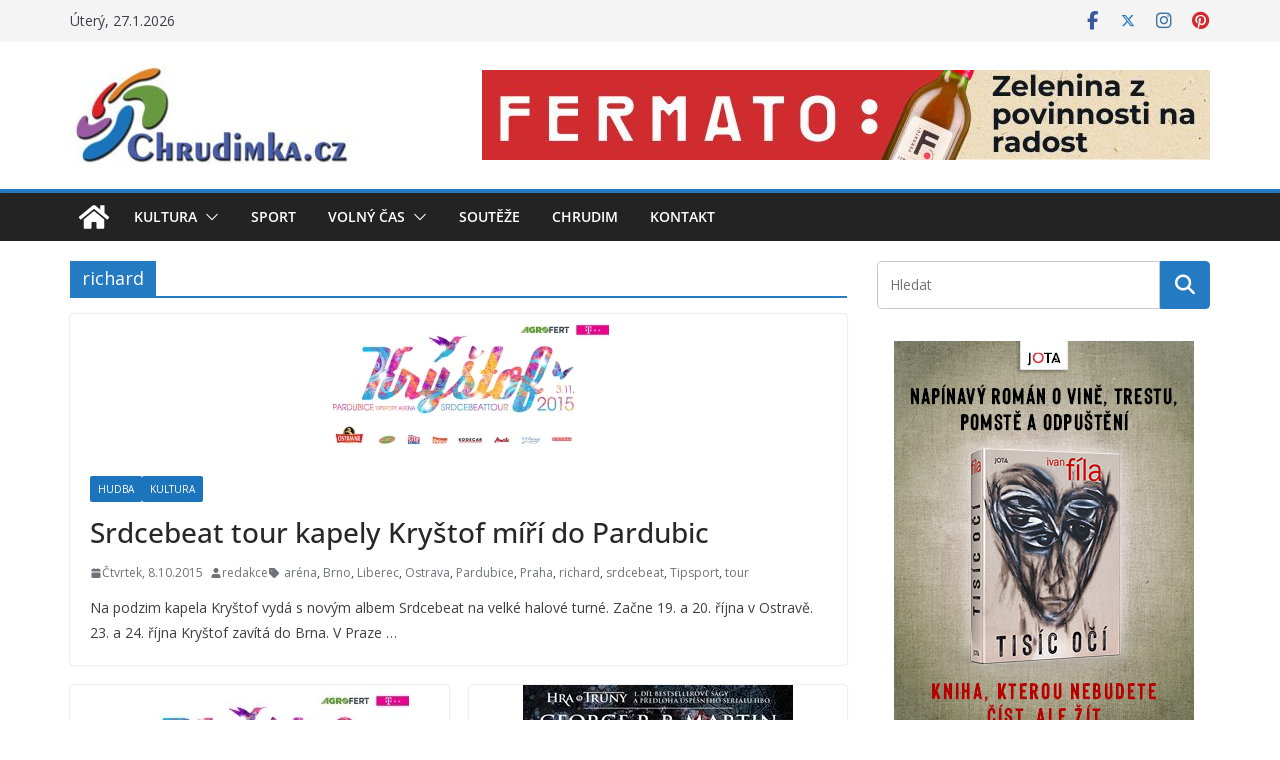

--- FILE ---
content_type: text/html; charset=UTF-8
request_url: https://www.chrudimka.cz/stitek/richard
body_size: 21398
content:
		<!doctype html>
		<html lang="cs">
		
<head>

			<meta charset="UTF-8"/>
		<meta name="viewport" content="width=device-width, initial-scale=1">
		<link rel="profile" href="https://gmpg.org/xfn/11"/>
		
	<meta name='robots' content='index, follow, max-image-preview:large, max-snippet:-1, max-video-preview:-1' />

	<!-- This site is optimized with the Yoast SEO plugin v26.8 - https://yoast.com/product/yoast-seo-wordpress/ -->
	<title>richard Archivy - Chrudimka.cz</title>
	<link rel="canonical" href="https://www.chrudimka.cz/stitek/richard" />
	<meta property="og:locale" content="cs_CZ" />
	<meta property="og:type" content="article" />
	<meta property="og:title" content="richard Archivy - Chrudimka.cz" />
	<meta property="og:url" content="https://www.chrudimka.cz/stitek/richard" />
	<meta property="og:site_name" content="Chrudimka.cz" />
	<meta property="og:image" content="https://www.chrudimka.cz/wp-content/uploads/2017/09/loga_chrudimka-banner600.jpg" />
	<meta property="og:image:width" content="600" />
	<meta property="og:image:height" content="222" />
	<meta property="og:image:type" content="image/jpeg" />
	<meta name="twitter:card" content="summary_large_image" />
	<meta name="twitter:site" content="@chrudimka" />
	<script type="application/ld+json" class="yoast-schema-graph">{"@context":"https://schema.org","@graph":[{"@type":"CollectionPage","@id":"https://www.chrudimka.cz/stitek/richard","url":"https://www.chrudimka.cz/stitek/richard","name":"richard Archivy - Chrudimka.cz","isPartOf":{"@id":"https://www.chrudimka.cz/#website"},"primaryImageOfPage":{"@id":"https://www.chrudimka.cz/stitek/richard#primaryimage"},"image":{"@id":"https://www.chrudimka.cz/stitek/richard#primaryimage"},"thumbnailUrl":"https://www.chrudimka.cz/wp-content/uploads/2015/10/zelinka_2015_krystof-pardubice.jpg","breadcrumb":{"@id":"https://www.chrudimka.cz/stitek/richard#breadcrumb"},"inLanguage":"cs"},{"@type":"ImageObject","inLanguage":"cs","@id":"https://www.chrudimka.cz/stitek/richard#primaryimage","url":"https://www.chrudimka.cz/wp-content/uploads/2015/10/zelinka_2015_krystof-pardubice.jpg","contentUrl":"https://www.chrudimka.cz/wp-content/uploads/2015/10/zelinka_2015_krystof-pardubice.jpg","width":300,"height":142,"caption":"Srdcebeat tour kapely Kry&scaron;tof m&iacute;ř&iacute; do Pardubic"},{"@type":"BreadcrumbList","@id":"https://www.chrudimka.cz/stitek/richard#breadcrumb","itemListElement":[{"@type":"ListItem","position":1,"name":"Domů","item":"https://www.chrudimka.cz/"},{"@type":"ListItem","position":2,"name":"richard"}]},{"@type":"WebSite","@id":"https://www.chrudimka.cz/#website","url":"https://www.chrudimka.cz/","name":"Chrudimka.cz","description":"Portál CHRUDIMKA.CZ přináší denně svým čtenářům čerstvé zprávy z kultury, sportu a volného času. Svým obsahem je zaměřen převážně na mladou generaci.","publisher":{"@id":"https://www.chrudimka.cz/#organization"},"potentialAction":[{"@type":"SearchAction","target":{"@type":"EntryPoint","urlTemplate":"https://www.chrudimka.cz/?s={search_term_string}"},"query-input":{"@type":"PropertyValueSpecification","valueRequired":true,"valueName":"search_term_string"}}],"inLanguage":"cs"},{"@type":"Organization","@id":"https://www.chrudimka.cz/#organization","name":"Chrudimka.cz","url":"https://www.chrudimka.cz/","logo":{"@type":"ImageObject","inLanguage":"cs","@id":"https://www.chrudimka.cz/#/schema/logo/image/","url":"https://www.chrudimka.cz/wp-content/uploads/2017/09/zajicek_2011_logo.jpg","contentUrl":"https://www.chrudimka.cz/wp-content/uploads/2017/09/zajicek_2011_logo.jpg","width":283,"height":110,"caption":"Chrudimka.cz"},"image":{"@id":"https://www.chrudimka.cz/#/schema/logo/image/"},"sameAs":["https://www.facebook.com/chrudimka.cz","https://x.com/chrudimka","https://www.instagram.com/chrudimka.cz/","https://cz.pinterest.com/chrudimkacz/"]}]}</script>
	<!-- / Yoast SEO plugin. -->


<link rel='dns-prefetch' href='//fonts.googleapis.com' />
<link rel="alternate" type="application/rss+xml" title="Chrudimka.cz &raquo; RSS zdroj" href="https://www.chrudimka.cz/feed" />
<link rel="alternate" type="application/rss+xml" title="Chrudimka.cz &raquo; RSS komentářů" href="https://www.chrudimka.cz/comments/feed" />
<script type="text/javascript" id="wpp-js" src="https://www.chrudimka.cz/wp-content/plugins/wordpress-popular-posts/assets/js/wpp.min.js?ver=7.3.6" data-sampling="0" data-sampling-rate="100" data-api-url="https://www.chrudimka.cz/wp-json/wordpress-popular-posts" data-post-id="0" data-token="d73808c7e8" data-lang="0" data-debug="0"></script>
<link rel="alternate" type="application/rss+xml" title="Chrudimka.cz &raquo; RSS pro štítek richard" href="https://www.chrudimka.cz/stitek/richard/feed" />
<style id='wp-img-auto-sizes-contain-inline-css' type='text/css'>
img:is([sizes=auto i],[sizes^="auto," i]){contain-intrinsic-size:3000px 1500px}
/*# sourceURL=wp-img-auto-sizes-contain-inline-css */
</style>
<style id='wp-emoji-styles-inline-css' type='text/css'>

	img.wp-smiley, img.emoji {
		display: inline !important;
		border: none !important;
		box-shadow: none !important;
		height: 1em !important;
		width: 1em !important;
		margin: 0 0.07em !important;
		vertical-align: -0.1em !important;
		background: none !important;
		padding: 0 !important;
	}
/*# sourceURL=wp-emoji-styles-inline-css */
</style>
<style id='wp-block-library-inline-css' type='text/css'>
:root{--wp-block-synced-color:#7a00df;--wp-block-synced-color--rgb:122,0,223;--wp-bound-block-color:var(--wp-block-synced-color);--wp-editor-canvas-background:#ddd;--wp-admin-theme-color:#007cba;--wp-admin-theme-color--rgb:0,124,186;--wp-admin-theme-color-darker-10:#006ba1;--wp-admin-theme-color-darker-10--rgb:0,107,160.5;--wp-admin-theme-color-darker-20:#005a87;--wp-admin-theme-color-darker-20--rgb:0,90,135;--wp-admin-border-width-focus:2px}@media (min-resolution:192dpi){:root{--wp-admin-border-width-focus:1.5px}}.wp-element-button{cursor:pointer}:root .has-very-light-gray-background-color{background-color:#eee}:root .has-very-dark-gray-background-color{background-color:#313131}:root .has-very-light-gray-color{color:#eee}:root .has-very-dark-gray-color{color:#313131}:root .has-vivid-green-cyan-to-vivid-cyan-blue-gradient-background{background:linear-gradient(135deg,#00d084,#0693e3)}:root .has-purple-crush-gradient-background{background:linear-gradient(135deg,#34e2e4,#4721fb 50%,#ab1dfe)}:root .has-hazy-dawn-gradient-background{background:linear-gradient(135deg,#faaca8,#dad0ec)}:root .has-subdued-olive-gradient-background{background:linear-gradient(135deg,#fafae1,#67a671)}:root .has-atomic-cream-gradient-background{background:linear-gradient(135deg,#fdd79a,#004a59)}:root .has-nightshade-gradient-background{background:linear-gradient(135deg,#330968,#31cdcf)}:root .has-midnight-gradient-background{background:linear-gradient(135deg,#020381,#2874fc)}:root{--wp--preset--font-size--normal:16px;--wp--preset--font-size--huge:42px}.has-regular-font-size{font-size:1em}.has-larger-font-size{font-size:2.625em}.has-normal-font-size{font-size:var(--wp--preset--font-size--normal)}.has-huge-font-size{font-size:var(--wp--preset--font-size--huge)}.has-text-align-center{text-align:center}.has-text-align-left{text-align:left}.has-text-align-right{text-align:right}.has-fit-text{white-space:nowrap!important}#end-resizable-editor-section{display:none}.aligncenter{clear:both}.items-justified-left{justify-content:flex-start}.items-justified-center{justify-content:center}.items-justified-right{justify-content:flex-end}.items-justified-space-between{justify-content:space-between}.screen-reader-text{border:0;clip-path:inset(50%);height:1px;margin:-1px;overflow:hidden;padding:0;position:absolute;width:1px;word-wrap:normal!important}.screen-reader-text:focus{background-color:#ddd;clip-path:none;color:#444;display:block;font-size:1em;height:auto;left:5px;line-height:normal;padding:15px 23px 14px;text-decoration:none;top:5px;width:auto;z-index:100000}html :where(.has-border-color){border-style:solid}html :where([style*=border-top-color]){border-top-style:solid}html :where([style*=border-right-color]){border-right-style:solid}html :where([style*=border-bottom-color]){border-bottom-style:solid}html :where([style*=border-left-color]){border-left-style:solid}html :where([style*=border-width]){border-style:solid}html :where([style*=border-top-width]){border-top-style:solid}html :where([style*=border-right-width]){border-right-style:solid}html :where([style*=border-bottom-width]){border-bottom-style:solid}html :where([style*=border-left-width]){border-left-style:solid}html :where(img[class*=wp-image-]){height:auto;max-width:100%}:where(figure){margin:0 0 1em}html :where(.is-position-sticky){--wp-admin--admin-bar--position-offset:var(--wp-admin--admin-bar--height,0px)}@media screen and (max-width:600px){html :where(.is-position-sticky){--wp-admin--admin-bar--position-offset:0px}}

/*# sourceURL=wp-block-library-inline-css */
</style><style id='global-styles-inline-css' type='text/css'>
:root{--wp--preset--aspect-ratio--square: 1;--wp--preset--aspect-ratio--4-3: 4/3;--wp--preset--aspect-ratio--3-4: 3/4;--wp--preset--aspect-ratio--3-2: 3/2;--wp--preset--aspect-ratio--2-3: 2/3;--wp--preset--aspect-ratio--16-9: 16/9;--wp--preset--aspect-ratio--9-16: 9/16;--wp--preset--color--black: #000000;--wp--preset--color--cyan-bluish-gray: #abb8c3;--wp--preset--color--white: #ffffff;--wp--preset--color--pale-pink: #f78da7;--wp--preset--color--vivid-red: #cf2e2e;--wp--preset--color--luminous-vivid-orange: #ff6900;--wp--preset--color--luminous-vivid-amber: #fcb900;--wp--preset--color--light-green-cyan: #7bdcb5;--wp--preset--color--vivid-green-cyan: #00d084;--wp--preset--color--pale-cyan-blue: #8ed1fc;--wp--preset--color--vivid-cyan-blue: #0693e3;--wp--preset--color--vivid-purple: #9b51e0;--wp--preset--color--cm-color-1: #257BC1;--wp--preset--color--cm-color-2: #2270B0;--wp--preset--color--cm-color-3: #FFFFFF;--wp--preset--color--cm-color-4: #F9FEFD;--wp--preset--color--cm-color-5: #27272A;--wp--preset--color--cm-color-6: #16181A;--wp--preset--color--cm-color-7: #8F8F8F;--wp--preset--color--cm-color-8: #FFFFFF;--wp--preset--color--cm-color-9: #C7C7C7;--wp--preset--gradient--vivid-cyan-blue-to-vivid-purple: linear-gradient(135deg,rgb(6,147,227) 0%,rgb(155,81,224) 100%);--wp--preset--gradient--light-green-cyan-to-vivid-green-cyan: linear-gradient(135deg,rgb(122,220,180) 0%,rgb(0,208,130) 100%);--wp--preset--gradient--luminous-vivid-amber-to-luminous-vivid-orange: linear-gradient(135deg,rgb(252,185,0) 0%,rgb(255,105,0) 100%);--wp--preset--gradient--luminous-vivid-orange-to-vivid-red: linear-gradient(135deg,rgb(255,105,0) 0%,rgb(207,46,46) 100%);--wp--preset--gradient--very-light-gray-to-cyan-bluish-gray: linear-gradient(135deg,rgb(238,238,238) 0%,rgb(169,184,195) 100%);--wp--preset--gradient--cool-to-warm-spectrum: linear-gradient(135deg,rgb(74,234,220) 0%,rgb(151,120,209) 20%,rgb(207,42,186) 40%,rgb(238,44,130) 60%,rgb(251,105,98) 80%,rgb(254,248,76) 100%);--wp--preset--gradient--blush-light-purple: linear-gradient(135deg,rgb(255,206,236) 0%,rgb(152,150,240) 100%);--wp--preset--gradient--blush-bordeaux: linear-gradient(135deg,rgb(254,205,165) 0%,rgb(254,45,45) 50%,rgb(107,0,62) 100%);--wp--preset--gradient--luminous-dusk: linear-gradient(135deg,rgb(255,203,112) 0%,rgb(199,81,192) 50%,rgb(65,88,208) 100%);--wp--preset--gradient--pale-ocean: linear-gradient(135deg,rgb(255,245,203) 0%,rgb(182,227,212) 50%,rgb(51,167,181) 100%);--wp--preset--gradient--electric-grass: linear-gradient(135deg,rgb(202,248,128) 0%,rgb(113,206,126) 100%);--wp--preset--gradient--midnight: linear-gradient(135deg,rgb(2,3,129) 0%,rgb(40,116,252) 100%);--wp--preset--font-size--small: 13px;--wp--preset--font-size--medium: 20px;--wp--preset--font-size--large: 36px;--wp--preset--font-size--x-large: 42px;--wp--preset--font-family--dm-sans: DM Sans, sans-serif;--wp--preset--font-family--public-sans: Public Sans, sans-serif;--wp--preset--font-family--roboto: Roboto, sans-serif;--wp--preset--font-family--segoe-ui: Segoe UI, Arial, sans-serif;--wp--preset--spacing--20: 0.44rem;--wp--preset--spacing--30: 0.67rem;--wp--preset--spacing--40: 1rem;--wp--preset--spacing--50: 1.5rem;--wp--preset--spacing--60: 2.25rem;--wp--preset--spacing--70: 3.38rem;--wp--preset--spacing--80: 5.06rem;--wp--preset--shadow--natural: 6px 6px 9px rgba(0, 0, 0, 0.2);--wp--preset--shadow--deep: 12px 12px 50px rgba(0, 0, 0, 0.4);--wp--preset--shadow--sharp: 6px 6px 0px rgba(0, 0, 0, 0.2);--wp--preset--shadow--outlined: 6px 6px 0px -3px rgb(255, 255, 255), 6px 6px rgb(0, 0, 0);--wp--preset--shadow--crisp: 6px 6px 0px rgb(0, 0, 0);}:root { --wp--style--global--content-size: 760px;--wp--style--global--wide-size: 1160px; }:where(body) { margin: 0; }.wp-site-blocks > .alignleft { float: left; margin-right: 2em; }.wp-site-blocks > .alignright { float: right; margin-left: 2em; }.wp-site-blocks > .aligncenter { justify-content: center; margin-left: auto; margin-right: auto; }:where(.wp-site-blocks) > * { margin-block-start: 24px; margin-block-end: 0; }:where(.wp-site-blocks) > :first-child { margin-block-start: 0; }:where(.wp-site-blocks) > :last-child { margin-block-end: 0; }:root { --wp--style--block-gap: 24px; }:root :where(.is-layout-flow) > :first-child{margin-block-start: 0;}:root :where(.is-layout-flow) > :last-child{margin-block-end: 0;}:root :where(.is-layout-flow) > *{margin-block-start: 24px;margin-block-end: 0;}:root :where(.is-layout-constrained) > :first-child{margin-block-start: 0;}:root :where(.is-layout-constrained) > :last-child{margin-block-end: 0;}:root :where(.is-layout-constrained) > *{margin-block-start: 24px;margin-block-end: 0;}:root :where(.is-layout-flex){gap: 24px;}:root :where(.is-layout-grid){gap: 24px;}.is-layout-flow > .alignleft{float: left;margin-inline-start: 0;margin-inline-end: 2em;}.is-layout-flow > .alignright{float: right;margin-inline-start: 2em;margin-inline-end: 0;}.is-layout-flow > .aligncenter{margin-left: auto !important;margin-right: auto !important;}.is-layout-constrained > .alignleft{float: left;margin-inline-start: 0;margin-inline-end: 2em;}.is-layout-constrained > .alignright{float: right;margin-inline-start: 2em;margin-inline-end: 0;}.is-layout-constrained > .aligncenter{margin-left: auto !important;margin-right: auto !important;}.is-layout-constrained > :where(:not(.alignleft):not(.alignright):not(.alignfull)){max-width: var(--wp--style--global--content-size);margin-left: auto !important;margin-right: auto !important;}.is-layout-constrained > .alignwide{max-width: var(--wp--style--global--wide-size);}body .is-layout-flex{display: flex;}.is-layout-flex{flex-wrap: wrap;align-items: center;}.is-layout-flex > :is(*, div){margin: 0;}body .is-layout-grid{display: grid;}.is-layout-grid > :is(*, div){margin: 0;}body{padding-top: 0px;padding-right: 0px;padding-bottom: 0px;padding-left: 0px;}a:where(:not(.wp-element-button)){text-decoration: underline;}:root :where(.wp-element-button, .wp-block-button__link){background-color: #32373c;border-width: 0;color: #fff;font-family: inherit;font-size: inherit;font-style: inherit;font-weight: inherit;letter-spacing: inherit;line-height: inherit;padding-top: calc(0.667em + 2px);padding-right: calc(1.333em + 2px);padding-bottom: calc(0.667em + 2px);padding-left: calc(1.333em + 2px);text-decoration: none;text-transform: inherit;}.has-black-color{color: var(--wp--preset--color--black) !important;}.has-cyan-bluish-gray-color{color: var(--wp--preset--color--cyan-bluish-gray) !important;}.has-white-color{color: var(--wp--preset--color--white) !important;}.has-pale-pink-color{color: var(--wp--preset--color--pale-pink) !important;}.has-vivid-red-color{color: var(--wp--preset--color--vivid-red) !important;}.has-luminous-vivid-orange-color{color: var(--wp--preset--color--luminous-vivid-orange) !important;}.has-luminous-vivid-amber-color{color: var(--wp--preset--color--luminous-vivid-amber) !important;}.has-light-green-cyan-color{color: var(--wp--preset--color--light-green-cyan) !important;}.has-vivid-green-cyan-color{color: var(--wp--preset--color--vivid-green-cyan) !important;}.has-pale-cyan-blue-color{color: var(--wp--preset--color--pale-cyan-blue) !important;}.has-vivid-cyan-blue-color{color: var(--wp--preset--color--vivid-cyan-blue) !important;}.has-vivid-purple-color{color: var(--wp--preset--color--vivid-purple) !important;}.has-cm-color-1-color{color: var(--wp--preset--color--cm-color-1) !important;}.has-cm-color-2-color{color: var(--wp--preset--color--cm-color-2) !important;}.has-cm-color-3-color{color: var(--wp--preset--color--cm-color-3) !important;}.has-cm-color-4-color{color: var(--wp--preset--color--cm-color-4) !important;}.has-cm-color-5-color{color: var(--wp--preset--color--cm-color-5) !important;}.has-cm-color-6-color{color: var(--wp--preset--color--cm-color-6) !important;}.has-cm-color-7-color{color: var(--wp--preset--color--cm-color-7) !important;}.has-cm-color-8-color{color: var(--wp--preset--color--cm-color-8) !important;}.has-cm-color-9-color{color: var(--wp--preset--color--cm-color-9) !important;}.has-black-background-color{background-color: var(--wp--preset--color--black) !important;}.has-cyan-bluish-gray-background-color{background-color: var(--wp--preset--color--cyan-bluish-gray) !important;}.has-white-background-color{background-color: var(--wp--preset--color--white) !important;}.has-pale-pink-background-color{background-color: var(--wp--preset--color--pale-pink) !important;}.has-vivid-red-background-color{background-color: var(--wp--preset--color--vivid-red) !important;}.has-luminous-vivid-orange-background-color{background-color: var(--wp--preset--color--luminous-vivid-orange) !important;}.has-luminous-vivid-amber-background-color{background-color: var(--wp--preset--color--luminous-vivid-amber) !important;}.has-light-green-cyan-background-color{background-color: var(--wp--preset--color--light-green-cyan) !important;}.has-vivid-green-cyan-background-color{background-color: var(--wp--preset--color--vivid-green-cyan) !important;}.has-pale-cyan-blue-background-color{background-color: var(--wp--preset--color--pale-cyan-blue) !important;}.has-vivid-cyan-blue-background-color{background-color: var(--wp--preset--color--vivid-cyan-blue) !important;}.has-vivid-purple-background-color{background-color: var(--wp--preset--color--vivid-purple) !important;}.has-cm-color-1-background-color{background-color: var(--wp--preset--color--cm-color-1) !important;}.has-cm-color-2-background-color{background-color: var(--wp--preset--color--cm-color-2) !important;}.has-cm-color-3-background-color{background-color: var(--wp--preset--color--cm-color-3) !important;}.has-cm-color-4-background-color{background-color: var(--wp--preset--color--cm-color-4) !important;}.has-cm-color-5-background-color{background-color: var(--wp--preset--color--cm-color-5) !important;}.has-cm-color-6-background-color{background-color: var(--wp--preset--color--cm-color-6) !important;}.has-cm-color-7-background-color{background-color: var(--wp--preset--color--cm-color-7) !important;}.has-cm-color-8-background-color{background-color: var(--wp--preset--color--cm-color-8) !important;}.has-cm-color-9-background-color{background-color: var(--wp--preset--color--cm-color-9) !important;}.has-black-border-color{border-color: var(--wp--preset--color--black) !important;}.has-cyan-bluish-gray-border-color{border-color: var(--wp--preset--color--cyan-bluish-gray) !important;}.has-white-border-color{border-color: var(--wp--preset--color--white) !important;}.has-pale-pink-border-color{border-color: var(--wp--preset--color--pale-pink) !important;}.has-vivid-red-border-color{border-color: var(--wp--preset--color--vivid-red) !important;}.has-luminous-vivid-orange-border-color{border-color: var(--wp--preset--color--luminous-vivid-orange) !important;}.has-luminous-vivid-amber-border-color{border-color: var(--wp--preset--color--luminous-vivid-amber) !important;}.has-light-green-cyan-border-color{border-color: var(--wp--preset--color--light-green-cyan) !important;}.has-vivid-green-cyan-border-color{border-color: var(--wp--preset--color--vivid-green-cyan) !important;}.has-pale-cyan-blue-border-color{border-color: var(--wp--preset--color--pale-cyan-blue) !important;}.has-vivid-cyan-blue-border-color{border-color: var(--wp--preset--color--vivid-cyan-blue) !important;}.has-vivid-purple-border-color{border-color: var(--wp--preset--color--vivid-purple) !important;}.has-cm-color-1-border-color{border-color: var(--wp--preset--color--cm-color-1) !important;}.has-cm-color-2-border-color{border-color: var(--wp--preset--color--cm-color-2) !important;}.has-cm-color-3-border-color{border-color: var(--wp--preset--color--cm-color-3) !important;}.has-cm-color-4-border-color{border-color: var(--wp--preset--color--cm-color-4) !important;}.has-cm-color-5-border-color{border-color: var(--wp--preset--color--cm-color-5) !important;}.has-cm-color-6-border-color{border-color: var(--wp--preset--color--cm-color-6) !important;}.has-cm-color-7-border-color{border-color: var(--wp--preset--color--cm-color-7) !important;}.has-cm-color-8-border-color{border-color: var(--wp--preset--color--cm-color-8) !important;}.has-cm-color-9-border-color{border-color: var(--wp--preset--color--cm-color-9) !important;}.has-vivid-cyan-blue-to-vivid-purple-gradient-background{background: var(--wp--preset--gradient--vivid-cyan-blue-to-vivid-purple) !important;}.has-light-green-cyan-to-vivid-green-cyan-gradient-background{background: var(--wp--preset--gradient--light-green-cyan-to-vivid-green-cyan) !important;}.has-luminous-vivid-amber-to-luminous-vivid-orange-gradient-background{background: var(--wp--preset--gradient--luminous-vivid-amber-to-luminous-vivid-orange) !important;}.has-luminous-vivid-orange-to-vivid-red-gradient-background{background: var(--wp--preset--gradient--luminous-vivid-orange-to-vivid-red) !important;}.has-very-light-gray-to-cyan-bluish-gray-gradient-background{background: var(--wp--preset--gradient--very-light-gray-to-cyan-bluish-gray) !important;}.has-cool-to-warm-spectrum-gradient-background{background: var(--wp--preset--gradient--cool-to-warm-spectrum) !important;}.has-blush-light-purple-gradient-background{background: var(--wp--preset--gradient--blush-light-purple) !important;}.has-blush-bordeaux-gradient-background{background: var(--wp--preset--gradient--blush-bordeaux) !important;}.has-luminous-dusk-gradient-background{background: var(--wp--preset--gradient--luminous-dusk) !important;}.has-pale-ocean-gradient-background{background: var(--wp--preset--gradient--pale-ocean) !important;}.has-electric-grass-gradient-background{background: var(--wp--preset--gradient--electric-grass) !important;}.has-midnight-gradient-background{background: var(--wp--preset--gradient--midnight) !important;}.has-small-font-size{font-size: var(--wp--preset--font-size--small) !important;}.has-medium-font-size{font-size: var(--wp--preset--font-size--medium) !important;}.has-large-font-size{font-size: var(--wp--preset--font-size--large) !important;}.has-x-large-font-size{font-size: var(--wp--preset--font-size--x-large) !important;}.has-dm-sans-font-family{font-family: var(--wp--preset--font-family--dm-sans) !important;}.has-public-sans-font-family{font-family: var(--wp--preset--font-family--public-sans) !important;}.has-roboto-font-family{font-family: var(--wp--preset--font-family--roboto) !important;}.has-segoe-ui-font-family{font-family: var(--wp--preset--font-family--segoe-ui) !important;}
/*# sourceURL=global-styles-inline-css */
</style>

<link rel='stylesheet' id='bb-tcs-editor-style-shared-css' href='https://www.chrudimka.cz/wp-content/editor-css/chrudimka/editor-style-shared.css' type='text/css' media='all' />
<link rel='stylesheet' id='foobox-free-min-css' href='https://www.chrudimka.cz/wp-content/plugins/foobox-image-lightbox/free/css/foobox.free.min.css?ver=2.7.41' type='text/css' media='all' />
<link rel='stylesheet' id='wordpress-popular-posts-css-css' href='https://www.chrudimka.cz/wp-content/plugins/wordpress-popular-posts/assets/css/wpp.css?ver=7.3.6' type='text/css' media='all' />
<link rel='stylesheet' id='colormag-css' href='https://www.chrudimka.cz/wp-content/themes/colormag-pro/style.css?ver=4e7e0d46a8e124de8888775911856370' type='text/css' media='all' />
<link rel='stylesheet' id='chrudimka-css' href='https://www.chrudimka.cz/wp-content/themes/chrudimka/style.css?ver=4e7e0d46a8e124de8888775911856370' type='text/css' media='all' />
<link rel='stylesheet' id='colormag_style-css' href='https://www.chrudimka.cz/wp-content/themes/chrudimka/style.css?ver=5.1.4' type='text/css' media='all' />
<style id='colormag_style-inline-css' type='text/css'>
.cm-entry-summary a,
			.mzb-featured-categories .mzb-post-title a,
			.mzb-tab-post .mzb-post-title a,
			.mzb-post-list .mzb-post-title a,
			.mzb-featured-posts .mzb-post-title a,
			.mzb-featured-categories .mzb-post-title a{color:#207daf;}.post .cm-entry-summary a:hover,
			.mzb-featured-categories .mzb-post-title a:hover,
			.mzb-tab-post .mzb-post-title a:hover,
			.mzb-post-list .mzb-post-title a:hover,
			.mzb-featured-posts .mzb-post-title a:hover,
			.mzb-featured-categories .mzb-post-title a:hover{color:#207daf;}@media screen and (min-width: 992px) {.cm-primary{width:70%;}}#cm-primary-nav, .colormag-header-clean #cm-primary-nav .cm-row, .colormag-header-clean--full-width #cm-primary-nav, .cm-header .cm-main-header .cm-primary-nav .cm-row, .cm-home-icon.front_page_on{background-color:#232323;}.cm-header .cm-menu-toggle svg,
			.cm-header .cm-menu-toggle svg{fill:#fff;}.blog .cm-posts .post .cm-post-content .human-diff-time .human-diff-time-display,
			.blog .cm-posts .post .cm-post-content .cm-below-entry-meta .cm-post-date a,
			.blog .cm-posts .post .cm-post-content .cm-below-entry-meta .cm-author,
			.blog .cm-posts .post .cm-post-content .cm-below-entry-meta .cm-author a,
			.blog .cm-posts .post .cm-post-content .cm-below-entry-meta .cm-post-views a,
			.blog .cm-posts .post .cm-post-content .cm-below-entry-meta .cm-tag-links a,
			.blog .cm-posts .post .cm-post-content .cm-below-entry-meta .cm-comments-link a,
			.blog .cm-posts .post .cm-post-content .cm-below-entry-meta .cm-edit-link a,
			.blog .cm-posts .post .cm-post-content .cm-below-entry-meta .cm-edit-link i,
			.blog .cm-posts .post .cm-post-content .cm-below-entry-meta .cm-post-views,
			.blog .cm-posts .post .cm-post-content .cm-below-entry-meta .cm-reading-time,
			.blog .cm-posts .post .cm-post-content .cm-below-entry-meta .cm-reading-time::before{}.search .cm-posts .post .cm-post-content .human-diff-time .human-diff-time-display,
			.search .cm-posts .post .cm-post-content .cm-below-entry-meta .cm-post-date a,
			.search .cm-posts .post .cm-post-content .cm-below-entry-meta .cm-author,
			.search .cm-posts .post .cm-post-content .cm-below-entry-meta .cm-author a,
			.search .cm-posts .post .cm-post-content .cm-below-entry-meta .cm-post-views a,
			.search .cm-posts .post .cm-post-content .cm-below-entry-meta .cm-tag-links a,
			.search .cm-posts .post .cm-post-content .cm-below-entry-meta .cm-comments-link a,
			.search .cm-posts .post .cm-post-content .cm-below-entry-meta .cm-edit-link a,
			.search .cm-posts .post .cm-post-content .cm-below-entry-meta .cm-edit-link i,
			.search .cm-posts .post .cm-post-content .cm-below-entry-meta .cm-post-views,
			.search .cm-posts .post .cm-post-content .cm-below-entry-meta .cm-reading-time,
			.search .cm-posts .post .cm-post-content .cm-below-entry-meta .cm-reading-time::before{}.single-post .cm-posts .post .cm-post-content .human-diff-time .human-diff-time-display,
			.single-post .cm-posts .post .cm-post-content .cm-below-entry-meta .cm-post-date a,
			.single-post .cm-posts .post .cm-post-content .cm-below-entry-meta .cm-author,
			.single-post .cm-posts .post .cm-post-content .cm-below-entry-meta .cm-author a,
			.single-post .cm-posts .post .cm-post-content .cm-below-entry-meta .cm-post-views a,
			.single-post .cm-posts .post .cm-post-content .cm-below-entry-meta .cm-tag-links a,
			.single-post .cm-posts .post .cm-post-content .cm-below-entry-meta .cm-comments-link a,
			.single-post .cm-posts .post .cm-post-content .cm-below-entry-meta .cm-edit-link a,
			.single-post .cm-posts .post .cm-post-content .cm-below-entry-meta .cm-edit-link i,
			.single-post .cm-posts .post .cm-post-content .cm-below-entry-meta .cm-post-views,
			.single-post .cm-posts .post .cm-post-content .cm-below-entry-meta .cm-reading-time,
			.single-post .cm-posts .post .cm-post-content .cm-below-entry-meta .cm-reading-time::before{}.cm-content{background-color:#ffffff;background-size:contain;}body{background-color:;}.colormag-button,
			input[type="reset"],
			input[type="button"],
			input[type="submit"],
			button,
			.cm-entry-button,
			.wp-block-button .wp-block-button__link{background-color:#207daf;}.cm-footer-bar-area .cm-footer-bar__2,
			.cm-footer-bar-area .cm-footer-bar__2 p{font-size:9px;}.cm-footer-bar-area .cm-footer-bar__1 a{font-size:79px;}body,
			button,
			input,
			select,
			textarea,
			blockquote p,
			.entry-meta,
			.cm-entry-button,
			dl,
			.previous a,
			.next a,
			.nav-previous a,
			.nav-next a,
			#respond h3#reply-title #cancel-comment-reply-link,
			#respond form input[type="text"],
			#respond form textarea,
			.cm-secondary .widget,
			.cm-error-404 .widget,
			.cm-entry-summary p{font-family:Open Sans;}h1 ,h2, h3, h4, h5, h6{font-family:Open Sans;color:#333333;}h1{font-weight:Inherit;}h2{color:#333333;font-weight:Inherit;}h3{color:#333333;font-weight:Inherit;}.nav-links .page-numbers{justify-content:flex-start;}.cm-entry-summary a,
			.mzb-featured-categories .mzb-post-title a,
			.mzb-tab-post .mzb-post-title a,
			.mzb-post-list .mzb-post-title a,
			.mzb-featured-posts .mzb-post-title a,
			.mzb-featured-categories .mzb-post-title a{color:#207daf;}.post .cm-entry-summary a:hover,
			.mzb-featured-categories .mzb-post-title a:hover,
			.mzb-tab-post .mzb-post-title a:hover,
			.mzb-post-list .mzb-post-title a:hover,
			.mzb-featured-posts .mzb-post-title a:hover,
			.mzb-featured-categories .mzb-post-title a:hover{color:#207daf;}@media screen and (min-width: 992px) {.cm-primary{width:70%;}}#cm-primary-nav, .colormag-header-clean #cm-primary-nav .cm-row, .colormag-header-clean--full-width #cm-primary-nav, .cm-header .cm-main-header .cm-primary-nav .cm-row, .cm-home-icon.front_page_on{background-color:#232323;}.cm-header .cm-menu-toggle svg,
			.cm-header .cm-menu-toggle svg{fill:#fff;}.blog .cm-posts .post .cm-post-content .human-diff-time .human-diff-time-display,
			.blog .cm-posts .post .cm-post-content .cm-below-entry-meta .cm-post-date a,
			.blog .cm-posts .post .cm-post-content .cm-below-entry-meta .cm-author,
			.blog .cm-posts .post .cm-post-content .cm-below-entry-meta .cm-author a,
			.blog .cm-posts .post .cm-post-content .cm-below-entry-meta .cm-post-views a,
			.blog .cm-posts .post .cm-post-content .cm-below-entry-meta .cm-tag-links a,
			.blog .cm-posts .post .cm-post-content .cm-below-entry-meta .cm-comments-link a,
			.blog .cm-posts .post .cm-post-content .cm-below-entry-meta .cm-edit-link a,
			.blog .cm-posts .post .cm-post-content .cm-below-entry-meta .cm-edit-link i,
			.blog .cm-posts .post .cm-post-content .cm-below-entry-meta .cm-post-views,
			.blog .cm-posts .post .cm-post-content .cm-below-entry-meta .cm-reading-time,
			.blog .cm-posts .post .cm-post-content .cm-below-entry-meta .cm-reading-time::before{}.search .cm-posts .post .cm-post-content .human-diff-time .human-diff-time-display,
			.search .cm-posts .post .cm-post-content .cm-below-entry-meta .cm-post-date a,
			.search .cm-posts .post .cm-post-content .cm-below-entry-meta .cm-author,
			.search .cm-posts .post .cm-post-content .cm-below-entry-meta .cm-author a,
			.search .cm-posts .post .cm-post-content .cm-below-entry-meta .cm-post-views a,
			.search .cm-posts .post .cm-post-content .cm-below-entry-meta .cm-tag-links a,
			.search .cm-posts .post .cm-post-content .cm-below-entry-meta .cm-comments-link a,
			.search .cm-posts .post .cm-post-content .cm-below-entry-meta .cm-edit-link a,
			.search .cm-posts .post .cm-post-content .cm-below-entry-meta .cm-edit-link i,
			.search .cm-posts .post .cm-post-content .cm-below-entry-meta .cm-post-views,
			.search .cm-posts .post .cm-post-content .cm-below-entry-meta .cm-reading-time,
			.search .cm-posts .post .cm-post-content .cm-below-entry-meta .cm-reading-time::before{}.single-post .cm-posts .post .cm-post-content .human-diff-time .human-diff-time-display,
			.single-post .cm-posts .post .cm-post-content .cm-below-entry-meta .cm-post-date a,
			.single-post .cm-posts .post .cm-post-content .cm-below-entry-meta .cm-author,
			.single-post .cm-posts .post .cm-post-content .cm-below-entry-meta .cm-author a,
			.single-post .cm-posts .post .cm-post-content .cm-below-entry-meta .cm-post-views a,
			.single-post .cm-posts .post .cm-post-content .cm-below-entry-meta .cm-tag-links a,
			.single-post .cm-posts .post .cm-post-content .cm-below-entry-meta .cm-comments-link a,
			.single-post .cm-posts .post .cm-post-content .cm-below-entry-meta .cm-edit-link a,
			.single-post .cm-posts .post .cm-post-content .cm-below-entry-meta .cm-edit-link i,
			.single-post .cm-posts .post .cm-post-content .cm-below-entry-meta .cm-post-views,
			.single-post .cm-posts .post .cm-post-content .cm-below-entry-meta .cm-reading-time,
			.single-post .cm-posts .post .cm-post-content .cm-below-entry-meta .cm-reading-time::before{}.cm-content{background-color:#ffffff;background-size:contain;}body{background-color:;}.colormag-button,
			input[type="reset"],
			input[type="button"],
			input[type="submit"],
			button,
			.cm-entry-button,
			.wp-block-button .wp-block-button__link{background-color:#207daf;}.cm-footer-bar-area .cm-footer-bar__2,
			.cm-footer-bar-area .cm-footer-bar__2 p{font-size:9px;}.cm-footer-bar-area .cm-footer-bar__1 a{font-size:79px;}body,
			button,
			input,
			select,
			textarea,
			blockquote p,
			.entry-meta,
			.cm-entry-button,
			dl,
			.previous a,
			.next a,
			.nav-previous a,
			.nav-next a,
			#respond h3#reply-title #cancel-comment-reply-link,
			#respond form input[type="text"],
			#respond form textarea,
			.cm-secondary .widget,
			.cm-error-404 .widget,
			.cm-entry-summary p{font-family:Open Sans;}h1 ,h2, h3, h4, h5, h6{font-family:Open Sans;color:#333333;}h1{font-weight:Inherit;}h2{color:#333333;font-weight:Inherit;}h3{color:#333333;font-weight:Inherit;}.nav-links .page-numbers{justify-content:flex-start;}.cm-header-builder .cm-header-buttons .cm-header-button .cm-button{background-color:#207daf;}.cm-header-builder .cm-header-top-row{background-color:#f4f4f5;}.cm-header-builder.cm-full-width .cm-desktop-row.cm-main-header .cm-header-bottom-row, .cm-header-builder.cm-full-width .cm-mobile-row .cm-header-bottom-row{background-color:#27272a;}.cm-header-builder.cm-full-width .cm-desktop-row.cm-main-header .cm-header-bottom-row, .cm-header-builder.cm-full-width .cm-mobile-row .cm-header-bottom-row{border-color:#207daf;}.cm-header-builder .cm-primary-nav .sub-menu, .cm-header-builder .cm-primary-nav .children{background-color:#232323;background-size:contain;}.cm-header-builder nav.cm-secondary-nav ul.sub-menu, .cm-header-builder .cm-secondary-nav .children{background-color:#232323;background-size:contain;}.cm-header-builder .cm-site-title a{color:#207daf;}.cm-footer-builder .cm-footer-nav ul li a{font-size:79px;}.cm-footer-builder .cm-footer-bottom-row{background-color:#27272a;}.cm-footer-builder .cm-footer-bottom-row{border-color:#3F3F46;}.cm-footer-builder .cm-copyright{font-size:9px;}:root{--top-grid-columns: 3;
			--main-grid-columns: 4;
			--bottom-grid-columns: 2;
			}.cm-footer-builder .cm-footer-bottom-row .cm-footer-col{flex-direction: column;}.cm-footer-builder .cm-footer-main-row .cm-footer-col{flex-direction: column;}.cm-footer-builder .cm-footer-top-row .cm-footer-col{flex-direction: column;} :root{--cm-color-1: #257BC1;--cm-color-2: #2270B0;--cm-color-3: #FFFFFF;--cm-color-4: #F9FEFD;--cm-color-5: #27272A;--cm-color-6: #16181A;--cm-color-7: #8F8F8F;--cm-color-8: #FFFFFF;--cm-color-9: #C7C7C7;} .dark-skin {--cm-color-1: #257BC1;--cm-color-2: #2270B0;--cm-color-3: #0D0D0D;--cm-color-4: #1C1C1C;--cm-color-5: #27272A;--cm-color-6: #FFFFFF;--cm-color-7: #E3E2E2;--cm-color-8: #FFFFFF;--cm-color-9: #AEAEAD;}body{--color--gray:#71717A;}:root {--wp--preset--color--cm-color-1:#257BC1;--wp--preset--color--cm-color-2:#2270B0;--wp--preset--color--cm-color-3:#FFFFFF;--wp--preset--color--cm-color-4:#F9FEFD;--wp--preset--color--cm-color-5:#27272A;--wp--preset--color--cm-color-6:#16181A;--wp--preset--color--cm-color-7:#8F8F8F;--wp--preset--color--cm-color-8:#FFFFFF;--wp--preset--color--cm-color-9:#C7C7C7;}:root {--e-global-color-cmcolor1: #257BC1;--e-global-color-cmcolor2: #2270B0;--e-global-color-cmcolor3: #FFFFFF;--e-global-color-cmcolor4: #F9FEFD;--e-global-color-cmcolor5: #27272A;--e-global-color-cmcolor6: #16181A;--e-global-color-cmcolor7: #8F8F8F;--e-global-color-cmcolor8: #FFFFFF;--e-global-color-cmcolor9: #C7C7C7;}
/*# sourceURL=colormag_style-inline-css */
</style>
<link rel='stylesheet' id='colormag_dark_style-css' href='https://www.chrudimka.cz/wp-content/themes/colormag-pro/dark.css?ver=5.1.4' type='text/css' media='all' />
<link rel='stylesheet' id='colormag-new-news-ticker-css-css' href='https://www.chrudimka.cz/wp-content/themes/colormag-pro/assets/css/jquery.newsticker.css?ver=5.1.4' type='text/css' media='all' />
<link rel='stylesheet' id='font-awesome-4-css' href='https://www.chrudimka.cz/wp-content/themes/colormag-pro/assets/library/font-awesome/css/v4-shims.min.css?ver=4.7.0' type='text/css' media='all' />
<link rel='stylesheet' id='font-awesome-all-css' href='https://www.chrudimka.cz/wp-content/themes/colormag-pro/assets/library/font-awesome/css/all.min.css?ver=6.2.4' type='text/css' media='all' />
<link rel='stylesheet' id='font-awesome-solid-css' href='https://www.chrudimka.cz/wp-content/themes/colormag-pro/assets/library/font-awesome/css/v4-font-face.min.css?ver=6.2.4' type='text/css' media='all' />
<link rel='stylesheet' id='colormag_google_fonts-css' href='https://fonts.googleapis.com/css?family=Open+Sans%3A0&#038;ver=5.1.4' type='text/css' media='all' />
<link rel="preload" class="mv-grow-style" href="https://www.chrudimka.cz/wp-content/plugins/social-pug/assets/dist/style-frontend-pro.css?ver=1.36.3" as="style"><noscript><link rel='stylesheet' id='dpsp-frontend-style-pro-css' href='https://www.chrudimka.cz/wp-content/plugins/social-pug/assets/dist/style-frontend-pro.css?ver=1.36.3' type='text/css' media='all' />
</noscript><style id='dpsp-frontend-style-pro-inline-css' type='text/css'>

				@media screen and ( max-width : 720px ) {
					.dpsp-content-wrapper.dpsp-hide-on-mobile,
					.dpsp-share-text.dpsp-hide-on-mobile {
						display: none;
					}
					.dpsp-has-spacing .dpsp-networks-btns-wrapper li {
						margin:0 2% 10px 0;
					}
					.dpsp-network-btn.dpsp-has-label:not(.dpsp-has-count) {
						max-height: 40px;
						padding: 0;
						justify-content: center;
					}
					.dpsp-content-wrapper.dpsp-size-small .dpsp-network-btn.dpsp-has-label:not(.dpsp-has-count){
						max-height: 32px;
					}
					.dpsp-content-wrapper.dpsp-size-large .dpsp-network-btn.dpsp-has-label:not(.dpsp-has-count){
						max-height: 46px;
					}
				}
			
			@media screen and ( max-width : 720px ) {
				aside#dpsp-floating-sidebar.dpsp-hide-on-mobile.opened {
					display: none;
				}
			}
			
/*# sourceURL=dpsp-frontend-style-pro-inline-css */
</style>
<script type="text/javascript" src="https://www.chrudimka.cz/wp-includes/js/jquery/jquery.min.js?ver=3.7.1" id="jquery-core-js"></script>
<script type="text/javascript" src="https://www.chrudimka.cz/wp-includes/js/jquery/jquery-migrate.min.js?ver=3.4.1" id="jquery-migrate-js"></script>
<script type="text/javascript" id="foobox-free-min-js-before">
/* <![CDATA[ */
/* Run FooBox FREE (v2.7.41) */
var FOOBOX = window.FOOBOX = {
	ready: true,
	disableOthers: false,
	o: {wordpress: { enabled: true }, showCount:false, countMessage:'Obrázek:  %index / %total', images: { showCaptions:false }, rel: '', excludes:'.fbx-link,.nofoobox,.nolightbox,a[href*="pinterest.com/pin/create/button/"]', affiliate : { enabled: false }, error: "Obrázek se nepodařilo načíst."},
	selectors: [
		".foogallery-container.foogallery-lightbox-foobox", ".foogallery-container.foogallery-lightbox-foobox-free", ".gallery", ".wp-block-gallery", ".foobox"
	],
	pre: function( $ ){
		// Custom JavaScript (Pre)
		
	},
	post: function( $ ){
		// Custom JavaScript (Post)
		
		// Custom Captions Code
		
	},
	custom: function( $ ){
		// Custom Extra JS
		
	}
};
//# sourceURL=foobox-free-min-js-before
/* ]]> */
</script>
<script type="text/javascript" src="https://www.chrudimka.cz/wp-content/plugins/foobox-image-lightbox/free/js/foobox.free.min.js?ver=2.7.41" id="foobox-free-min-js"></script>
<link rel="https://api.w.org/" href="https://www.chrudimka.cz/wp-json/" /><link rel="alternate" title="JSON" type="application/json" href="https://www.chrudimka.cz/wp-json/wp/v2/tags/8352" />
<!-- This site is using AdRotate v5.17.2 to display their advertisements - https://ajdg.solutions/ -->
<!-- AdRotate CSS -->
<style type="text/css" media="screen">
	.g { margin:0px; padding:0px; overflow:hidden; line-height:1; zoom:1; }
	.g img { height:auto; }
	.g-col { position:relative; float:left; }
	.g-col:first-child { margin-left: 0; }
	.g-col:last-child { margin-right: 0; }
	.g-2 { min-width:0px; max-width:300px; margin: 0 auto; }
	.b-2 { margin:0px; }
	.g-4 { min-width:0px; max-width:1100px; margin: 0 auto; }
	.b-4 { margin:0px; }
	.g-5 { min-width:0px; max-width:300px; margin: 0 auto; }
	.b-5 { margin:0px; }
	.g-6 { min-width:0px; max-width:300px; margin: 0 auto; }
	.b-6 { margin:0px; }
	.g-8 {  margin: 0 auto; }
	.g-10 { min-width:5px; max-width:310px; margin: 0 auto; }
	.b-10 { margin:5px; }
	.g-11 { min-width:0px; max-width:800px; margin: 0 auto; }
	.b-11 { margin:0px; }
	@media only screen and (max-width: 480px) {
		.g-col, .g-dyn, .g-single { width:100%; margin-left:0; margin-right:0; }
	}
</style>
<!-- /AdRotate CSS -->

<script type="text/javascript">//<![CDATA[
  function external_links_in_new_windows_loop() {
    if (!document.links) {
      document.links = document.getElementsByTagName('a');
    }
    var change_link = false;
    var force = '';
    var ignore = '';

    for (var t=0; t<document.links.length; t++) {
      var all_links = document.links[t];
      change_link = false;
      
      if(document.links[t].hasAttribute('onClick') == false) {
        // forced if the address starts with http (or also https), but does not link to the current domain
        if(all_links.href.search(/^http/) != -1 && all_links.href.search('www.chrudimka.cz') == -1 && all_links.href.search(/^#/) == -1) {
          // console.log('Changed ' + all_links.href);
          change_link = true;
        }
          
        if(force != '' && all_links.href.search(force) != -1) {
          // forced
          // console.log('force ' + all_links.href);
          change_link = true;
        }
        
        if(ignore != '' && all_links.href.search(ignore) != -1) {
          // console.log('ignore ' + all_links.href);
          // ignored
          change_link = false;
        }

        if(change_link == true) {
          // console.log('Changed ' + all_links.href);
          document.links[t].setAttribute('onClick', 'javascript:window.open(\'' + all_links.href.replace(/'/g, '') + '\', \'_blank\', \'noopener\'); return false;');
          document.links[t].removeAttribute('target');
        }
      }
    }
  }
  
  // Load
  function external_links_in_new_windows_load(func)
  {  
    var oldonload = window.onload;
    if (typeof window.onload != 'function'){
      window.onload = func;
    } else {
      window.onload = function(){
        oldonload();
        func();
      }
    }
  }

  external_links_in_new_windows_load(external_links_in_new_windows_loop);
  //]]></script>

            <style id="wpp-loading-animation-styles">@-webkit-keyframes bgslide{from{background-position-x:0}to{background-position-x:-200%}}@keyframes bgslide{from{background-position-x:0}to{background-position-x:-200%}}.wpp-widget-block-placeholder,.wpp-shortcode-placeholder{margin:0 auto;width:60px;height:3px;background:#dd3737;background:linear-gradient(90deg,#dd3737 0%,#571313 10%,#dd3737 100%);background-size:200% auto;border-radius:3px;-webkit-animation:bgslide 1s infinite linear;animation:bgslide 1s infinite linear}</style>
            <meta name="hubbub-info" description="Hubbub 1.36.3">
<!-- Dynamic Widgets by QURL loaded - http://www.dynamic-widgets.com //-->
<style class='wp-fonts-local' type='text/css'>
@font-face{font-family:"DM Sans";font-style:normal;font-weight:100 900;font-display:fallback;src:url('https://fonts.gstatic.com/s/dmsans/v15/rP2Hp2ywxg089UriCZOIHTWEBlw.woff2') format('woff2');}
@font-face{font-family:"Public Sans";font-style:normal;font-weight:100 900;font-display:fallback;src:url('https://fonts.gstatic.com/s/publicsans/v15/ijwOs5juQtsyLLR5jN4cxBEoRDf44uE.woff2') format('woff2');}
@font-face{font-family:Roboto;font-style:normal;font-weight:100 900;font-display:fallback;src:url('https://fonts.gstatic.com/s/roboto/v30/KFOjCnqEu92Fr1Mu51TjASc6CsE.woff2') format('woff2');}
</style>
<link rel="icon" href="https://www.chrudimka.cz/wp-content/uploads/2017/10/chrudimka-logo-vetrnik-500x500-1-150x150.jpg" sizes="32x32" />
<link rel="icon" href="https://www.chrudimka.cz/wp-content/uploads/2017/10/chrudimka-logo-vetrnik-500x500-1-300x300.jpg" sizes="192x192" />
<link rel="apple-touch-icon" href="https://www.chrudimka.cz/wp-content/uploads/2017/10/chrudimka-logo-vetrnik-500x500-1-300x300.jpg" />
<meta name="msapplication-TileImage" content="https://www.chrudimka.cz/wp-content/uploads/2017/10/chrudimka-logo-vetrnik-500x500-1-300x300.jpg" />
		<style type="text/css" id="wp-custom-css">
			/*
You can add your own CSS here.
Click the help icon above to learn more.
*/

/* Dočasné vyřešení podtržení linků */
:root :where(a:where(:not(.wp-element-button))) {
text-decoration: none;
}

/* TOPka rubriky ostatní články velikost názvu */
.cm-featured-posts .cm-entry-title {
    font-size: 17px;
}

/* Datum v jedné řádce na TOPce */
time.entry-date.published{
 width:120px;
}

/* Schová slider na mobilech */
@media (max-width: 768px){
#category_slider_colormag_featured_posts_slider_widget-7{
    display: none;
}
}

/* upraví šířku na mobilech */
@media screen and (max-width: 768px){
.cm-posts {
    display: block;
}
}

/* Mezera mezi sliderem a menu na topce  */ 
.cm-content{
padding-top: 20px;
}

/* Mezera pod sliderem a rubrikami na Topce */
.cm-front-page-top-section {
margin-bottom: 30px;
}

/* Schová šipky pro posuv na úvodním slideru */
.cm-category-slide-prev{
display: none;
}
.cm-category-slide-next{
display: none;
}

/* Když najedu na soc.ikony, změní barvu - teď na oranžovou */
.social-links i.fa:hover{
    color:#FF4500;
}

/* Center banneru pokud je jeden */
 .g-single {
    text-align: center;
}

/* Centrování bannerů DOLE */
.g-4 {
    display: block;
    margin: 0 auto;
     }

/* Centrování bannerů DOLE HRY 11 */
.g-11 {
    display: block;
    margin: 0 auto;
     }

.g-col {
    float: none !important;
       }

/* Velikost H2,H3,H4 
   v článcích */
.cm-post-content h2 {font-size: 28px;}
.cm-post-content h3 {font-size: 24px;}
.cm-post-content h4 {Font-size: 18px;}

/* Tmavší pozadí pod textem u sliderů - zatím vypnuto
*/
.widget_featured_slider .slide-content,
.widget_beside_slider .widget_highlighted_posts .article-content{
    background: rgba(0,0,0, 0.50);
}


/* tabulky v článcích uprostřed */
.post .entry-content table {
    width: 0%;
    margin: 0 auto;
}

.ramecek-oranzovy {
	border: 1px solid #FF9933;
	background: #FFCC99;
	padding: 10px 10px 10px 10px;
}

.ramecek-modry {
	border: 1px solid #006699;
	background: #E7F4FA;
	padding: 10px 10px 10px 10px;
}

/* tabulky bez rámečků */
.cm-posts td{
    border: none;
}

/* MEZERY mezi bannery */
/* =================== */

/* mezery mezi bannery */
/* boční 1 */
.cm-secondary #adrotate_widgets-5 img{
    padding-bottom: 10px;
}
/* boční 2 */
.cm-secondary #adrotate_widgets-11 img{
    padding-bottom: 10px;
}
/* dole  */
.advertisement_above_footer
#adrotate_widgets-15 img{
    padding-bottom: 10px;
}

/* dole TOP  */
.advertisement_above_footer
#adrotate_widgets-21 img{
    padding-bottom: 20px;
}

/* dole HRY  */
.advertisement_above_footer
#adrotate_widgets-27 img{
    padding-bottom: 20px;
}

/* volný čas */
.cm-secondary #adrotate_widgets-17 img{
    padding-bottom: 10px;
}

/*Author box - Zarovnaný blok s auterem
*/
/*
.author-box {
    padding: 0;
}
.author-description-wrapper {
    margin-right: 20px;
    display: inline-block;
	  width: 78%;
}
.author-img {
    width: 15%;
    float: left;
    margin-left: 20px;
}
*/

/*Home page header space
Mezera pod rubrikou na topce 
*/
.home .cm-featured-posts .cm-widget-title {
    margin-bottom: 0;
}

/* šířka ISSUU */
.issuuembed.issuu-isrendered {
    width: 100% !important;
}

/*View all button background color for KULTURA*/
section#colormag_featured_posts_widget-15 .cm-view-all-link {
    background-color: #1c74bc;
}

/*View all button background color for SPORTS*/
section#colormag_featured_posts_widget-18 .cm-view-all-link {
    background-color: #9a5aa4;
}

/*View all button background color for VOLNÝ ČAS*/
section#colormag_featured_posts_widget-16 .cm-view-all-link {
    background-color: #e02128;
}

/*View all button background color for SOUTĚŽE*/
section#colormag_featured_posts_widget-20 .cm-view-all-link {
    background-color: #ff7f00;
}

/*View all button background color for CHRUDIM*/
section#colormag_featured_posts_widget-19 .cm-view-all-link {
    background-color: #699a41;
}

/* Štítky, barva odkazů */
.taxonomy-description a {
    background-color: 
#207daf;
}

.taxonomy-description a {
 color: #fff!important; 
}





		</style>
		
</head>

<body data-rsssl=1 class="archive tag tag-richard tag-8352 wp-custom-logo wp-embed-responsive wp-theme-colormag-pro wp-child-theme-chrudimka cm-header-layout-1 adv-style-1 cm-normal-container cm-right-sidebar right-sidebar wide light-skin has-grow-sidebar">




		<div id="page" class="hfeed site">
				<a class="skip-link screen-reader-text" href="#main">Přeskočit na obsah</a>
		

			<header id="cm-masthead" class="cm-header cm-layout-1 cm-layout-1-style-1 cm-full-width">
		
						<div class="cm-top-bar">
					<div class="cm-container ">
						<div class="cm-row">
							<div class="cm-top-bar__1">
				
		<div class="date-in-header">
			Úterý, 27.1.2026		</div>

									</div>

							<div class="cm-top-bar__2">
				
		<div class="social-links">
			<ul>
				<li><a href="https://www.facebook.com/chrudimka.cz" target="_blank"><i class="fa fa-facebook"></i></a></li><li><a href="https://twitter.com/chrudimka" target="_blank"><i class="fa-brands fa-x-twitter"></i></a></li><li><a href="https://www.instagram.com/chrudimka.cz/" target="_blank"><i class="fa fa-instagram"></i></a></li><li><a href="https://cz.pinterest.com/chrudimkacz/" target="_blank"><i class="fa fa-pinterest"></i></a></li>			</ul>
		</div><!-- .social-links -->
									</div>
						</div>
					</div>
				</div>

				
				<div class="cm-main-header">
		
		
	<div id="cm-header-1" class="cm-header-1">
		<div class="cm-container">
			<div class="cm-row">

				<div class="cm-header-col-1">
										<div id="cm-site-branding" class="cm-site-branding">
		<a href="https://www.chrudimka.cz/" class="custom-logo-link" rel="home"><img width="295" height="100" src="https://www.chrudimka.cz/wp-content/uploads/2017/11/chrudimka_logo.jpg" class="custom-logo" alt="Chrudimka.cz" decoding="async" /></a>					</div><!-- #cm-site-branding -->
	
				</div><!-- .cm-header-col-1 -->

				<div class="cm-header-col-2">
										<div id="header-right-sidebar" class="clearfix">
						<aside id="adrotate_widgets-13" class="widget adrotate_widgets clearfix"><div class="g g-1"><div class="g-single a-226"><a href="https://www.fermato.cz/?utm_source=chrudika.cz&utm_medium=referral&utm_campaign=prchrudimka" rel="sponsored"><img src="https://www.chrudimka.cz/wp-content/uploads/2025/12/fermato-banner.jpg" alt="Fermato" /></a></div></div></aside>					</div>
									</div><!-- .cm-header-col-2 -->

		</div>
	</div>
</div>
					<div id="cm-header-2" class="cm-header-2">
	<nav id="cm-primary-nav" class="cm-primary-nav">
		<div class="cm-container">
			<div class="cm-row">
				
				<div class="cm-home-icon">
					<a href="https://www.chrudimka.cz/"
						title="Chrudimka.cz"
					>
					<svg class="cm-icon cm-icon--home" xmlns="http://www.w3.org/2000/svg" viewBox="0 0 28 22"><path d="M13.6465 6.01133L5.11148 13.0409V20.6278C5.11148 20.8242 5.18952 21.0126 5.32842 21.1515C5.46733 21.2904 5.65572 21.3685 5.85217 21.3685L11.0397 21.3551C11.2355 21.3541 11.423 21.2756 11.5611 21.1368C11.6992 20.998 11.7767 20.8102 11.7767 20.6144V16.1837C11.7767 15.9873 11.8547 15.7989 11.9937 15.66C12.1326 15.521 12.321 15.443 12.5174 15.443H15.4801C15.6766 15.443 15.865 15.521 16.0039 15.66C16.1428 15.7989 16.2208 15.9873 16.2208 16.1837V20.6111C16.2205 20.7086 16.2394 20.8052 16.2765 20.8953C16.3136 20.9854 16.3681 21.0673 16.4369 21.1364C16.5057 21.2054 16.5875 21.2602 16.6775 21.2975C16.7675 21.3349 16.864 21.3541 16.9615 21.3541L22.1472 21.3685C22.3436 21.3685 22.532 21.2904 22.6709 21.1515C22.8099 21.0126 22.8879 20.8242 22.8879 20.6278V13.0358L14.3548 6.01133C14.2544 5.93047 14.1295 5.88637 14.0006 5.88637C13.8718 5.88637 13.7468 5.93047 13.6465 6.01133ZM27.1283 10.7892L23.2582 7.59917V1.18717C23.2582 1.03983 23.1997 0.898538 23.0955 0.794359C22.9913 0.69018 22.8501 0.631653 22.7027 0.631653H20.1103C19.963 0.631653 19.8217 0.69018 19.7175 0.794359C19.6133 0.898538 19.5548 1.03983 19.5548 1.18717V4.54848L15.4102 1.13856C15.0125 0.811259 14.5134 0.632307 13.9983 0.632307C13.4832 0.632307 12.9841 0.811259 12.5864 1.13856L0.868291 10.7892C0.81204 10.8357 0.765501 10.8928 0.731333 10.9573C0.697165 11.0218 0.676038 11.0924 0.66916 11.165C0.662282 11.2377 0.669786 11.311 0.691245 11.3807C0.712704 11.4505 0.747696 11.5153 0.794223 11.5715L1.97469 13.0066C2.02109 13.063 2.07816 13.1098 2.14264 13.1441C2.20711 13.1784 2.27773 13.1997 2.35044 13.2067C2.42315 13.2137 2.49653 13.2063 2.56638 13.1849C2.63623 13.1636 2.70118 13.1286 2.7575 13.0821L13.6465 4.11333C13.7468 4.03247 13.8718 3.98837 14.0006 3.98837C14.1295 3.98837 14.2544 4.03247 14.3548 4.11333L25.2442 13.0821C25.3004 13.1286 25.3653 13.1636 25.435 13.1851C25.5048 13.2065 25.5781 13.214 25.6507 13.2071C25.7234 13.2003 25.794 13.1791 25.8584 13.145C25.9229 13.1108 25.98 13.0643 26.0265 13.008L27.207 11.5729C27.2535 11.5164 27.2883 11.4512 27.3095 11.3812C27.3307 11.3111 27.3379 11.2375 27.3306 11.1647C27.3233 11.0919 27.3016 11.0212 27.2669 10.9568C27.2322 10.8923 27.1851 10.8354 27.1283 10.7892Z" /></svg>
					</a>
				</div>
				
							
					<p class="cm-menu-toggle" aria-expanded="false">
						<svg class="cm-icon cm-icon--bars" xmlns="http://www.w3.org/2000/svg" viewBox="0 0 24 24"><path d="M21 19H3a1 1 0 0 1 0-2h18a1 1 0 0 1 0 2Zm0-6H3a1 1 0 0 1 0-2h18a1 1 0 0 1 0 2Zm0-6H3a1 1 0 0 1 0-2h18a1 1 0 0 1 0 2Z"></path></svg>						<svg class="cm-icon cm-icon--x-mark" xmlns="http://www.w3.org/2000/svg" viewBox="0 0 24 24"><path d="m13.4 12 8.3-8.3c.4-.4.4-1 0-1.4s-1-.4-1.4 0L12 10.6 3.7 2.3c-.4-.4-1-.4-1.4 0s-.4 1 0 1.4l8.3 8.3-8.3 8.3c-.4.4-.4 1 0 1.4.2.2.4.3.7.3s.5-.1.7-.3l8.3-8.3 8.3 8.3c.2.2.5.3.7.3s.5-.1.7-.3c.4-.4.4-1 0-1.4L13.4 12z"></path></svg>					</p>
						<div class="cm-menu-primary-container"><ul id="menu-hlavni-menu" class="menu"><li id="menu-item-24869" class="menu-item menu-item-type-taxonomy menu-item-object-category menu-item-has-children menu-item-24869"><a href="https://www.chrudimka.cz/kultura">Kultura</a><span role="button" tabindex="0" class="cm-submenu-toggle" onkeypress=""><svg class="cm-icon" xmlns="http://www.w3.org/2000/svg" xml:space="preserve" viewBox="0 0 24 24"><path d="M12 17.5c-.3 0-.5-.1-.7-.3l-9-9c-.4-.4-.4-1 0-1.4s1-.4 1.4 0l8.3 8.3 8.3-8.3c.4-.4 1-.4 1.4 0s.4 1 0 1.4l-9 9c-.2.2-.4.3-.7.3z"/></svg></span>
<ul class="sub-menu">
	<li id="menu-item-24870" class="menu-item menu-item-type-taxonomy menu-item-object-category menu-item-24870"><a href="https://www.chrudimka.cz/kultura/hudba">Hudba</a></li>
	<li id="menu-item-24873" class="menu-item menu-item-type-taxonomy menu-item-object-category menu-item-24873"><a href="https://www.chrudimka.cz/kultura/film">Film</a></li>
	<li id="menu-item-24895" class="menu-item menu-item-type-taxonomy menu-item-object-category menu-item-24895"><a href="https://www.chrudimka.cz/kultura/knihy">Knihy</a></li>
	<li id="menu-item-24896" class="menu-item menu-item-type-taxonomy menu-item-object-category menu-item-24896"><a href="https://www.chrudimka.cz/kultura/kultura-ostatni">Ostatní kultura</a></li>
</ul>
</li>
<li id="menu-item-24877" class="menu-item menu-item-type-taxonomy menu-item-object-category menu-item-24877"><a href="https://www.chrudimka.cz/sport">Sport</a></li>
<li id="menu-item-24882" class="menu-item menu-item-type-taxonomy menu-item-object-category menu-item-has-children menu-item-24882"><a href="https://www.chrudimka.cz/volny-cas">Volný čas</a><span role="button" tabindex="0" class="cm-submenu-toggle" onkeypress=""><svg class="cm-icon" xmlns="http://www.w3.org/2000/svg" xml:space="preserve" viewBox="0 0 24 24"><path d="M12 17.5c-.3 0-.5-.1-.7-.3l-9-9c-.4-.4-.4-1 0-1.4s1-.4 1.4 0l8.3 8.3 8.3-8.3c.4-.4 1-.4 1.4 0s.4 1 0 1.4l-9 9c-.2.2-.4.3-.7.3z"/></svg></span>
<ul class="sub-menu">
	<li id="menu-item-24883" class="menu-item menu-item-type-taxonomy menu-item-object-category menu-item-24883"><a href="https://www.chrudimka.cz/volny-cas/hry">Deskové hry</a></li>
	<li id="menu-item-24888" class="menu-item menu-item-type-taxonomy menu-item-object-category menu-item-24888"><a href="https://www.chrudimka.cz/volny-cas/recepty">Recepty a vaření</a></li>
	<li id="menu-item-24880" class="menu-item menu-item-type-taxonomy menu-item-object-category menu-item-24880"><a href="https://www.chrudimka.cz/volny-cas/cestovani">Cestování a výlety</a></li>
	<li id="menu-item-24872" class="menu-item menu-item-type-taxonomy menu-item-object-category menu-item-24872"><a href="https://www.chrudimka.cz/volny-cas/priroda">Příroda a ekologie</a></li>
	<li id="menu-item-24884" class="menu-item menu-item-type-taxonomy menu-item-object-category menu-item-24884"><a href="https://www.chrudimka.cz/volny-cas/foto">Foto a video</a></li>
	<li id="menu-item-24891" class="menu-item menu-item-type-taxonomy menu-item-object-category menu-item-24891"><a href="https://www.chrudimka.cz/volny-cas/zdravi">Zdraví a životní styl</a></li>
	<li id="menu-item-24887" class="menu-item menu-item-type-taxonomy menu-item-object-category menu-item-24887"><a href="https://www.chrudimka.cz/volny-cas/volny-cas-ostatni">Ostatní volný čas</a></li>
</ul>
</li>
<li id="menu-item-24871" class="menu-item menu-item-type-taxonomy menu-item-object-category menu-item-24871"><a href="https://www.chrudimka.cz/souteze">Soutěže</a></li>
<li id="menu-item-24881" class="menu-item menu-item-type-taxonomy menu-item-object-category menu-item-24881"><a href="https://www.chrudimka.cz/chrudim">Chrudim</a></li>
<li id="menu-item-29154" class="menu-item menu-item-type-post_type menu-item-object-page menu-item-29154"><a href="https://www.chrudimka.cz/kontakt">Kontakt</a></li>
</ul></div>
			</div>
		</div>
	</nav>
</div>
						
				</div> <!-- /.cm-main-header -->
		
				</header><!-- #cm-masthead -->
		
		

	<div id="cm-content" class="cm-content">
		
		<div class="cm-container">
		<div class="cm-row">
	
	
		<div id="cm-primary" class="cm-primary">

			
		<header class="cm-page-header">
			
				<h1 class="cm-page-title">
					<span>
						richard					</span>
				</h1>
						</header><!-- .cm-page-header -->

								<div class="cm-posts cm-layout-2 cm-layout-2-style-1 col-2 " >
				
																
<article id="post-15003" class=" post-15003 post type-post status-publish format-standard has-post-thumbnail hentry category-hudba category-kultura tag-arena tag-brno tag-liberec tag-ostrava tag-pardubice tag-praha tag-richard tag-srdcebeat tag-tipsport tag-tour wpautop">
	
				<div class="cm-featured-image">

									<a href="https://www.chrudimka.cz/srdcebeat-tour-kapely-krystof-miri-do-pardubic" title="Srdcebeat tour kapely Kryštof míří do Pardubic">
				
								<a href="https://www.chrudimka.cz/srdcebeat-tour-kapely-krystof-miri-do-pardubic">
					<img width="300" height="142" src="https://www.chrudimka.cz/wp-content/uploads/2015/10/zelinka_2015_krystof-pardubice.jpg" class="attachment-colormag-featured-image size-colormag-featured-image wp-post-image" alt="Srdcebeat tour kapely Kry&scaron;tof m&iacute;ř&iacute; do Pardubic" decoding="async" />				</a>

																</a>
									</div>

			
	
	<div class="cm-post-content">
		<div class="cm-entry-header-meta"><div class="cm-post-categories"><a href="https://www.chrudimka.cz/kultura/hudba" style="background:#1c74bc" rel="category tag">Hudba</a><a href="https://www.chrudimka.cz/kultura" style="background:#1c74bc" rel="category tag">Kultura</a></div></div>	<header class="cm-entry-header">
				<h2 class="cm-entry-title">
			<a href="https://www.chrudimka.cz/srdcebeat-tour-kapely-krystof-miri-do-pardubic" title="Srdcebeat tour kapely Kryštof míří do Pardubic">
				Srdcebeat tour kapely Kryštof míří do Pardubic			</a>
		</h2>
			</header>
<div class="cm-below-entry-meta cm-separator-default "><span class="cm-post-date" ><a href="https://www.chrudimka.cz/srdcebeat-tour-kapely-krystof-miri-do-pardubic" rel="bookmark"><time class="entry-date published updated" datetime="2015-10-08T01:04:49+02:00"><svg class="cm-icon cm-icon--calendar-fill" xmlns="http://www.w3.org/2000/svg" viewBox="0 0 24 24"><path d="M21.1 6.6v1.6c0 .6-.4 1-1 1H3.9c-.6 0-1-.4-1-1V6.6c0-1.5 1.3-2.8 2.8-2.8h1.7V3c0-.6.4-1 1-1s1 .4 1 1v.8h5.2V3c0-.6.4-1 1-1s1 .4 1 1v.8h1.7c1.5 0 2.8 1.3 2.8 2.8zm-1 4.6H3.9c-.6 0-1 .4-1 1v7c0 1.5 1.3 2.8 2.8 2.8h12.6c1.5 0 2.8-1.3 2.8-2.8v-7c0-.6-.4-1-1-1z"></path></svg> Čtvrtek, 8.10.2015</time></a></span>		<span class="cm-author cm-vcard">
			<svg class="cm-icon cm-icon--user" xmlns="http://www.w3.org/2000/svg" viewBox="0 0 24 24"><path d="M7 7c0-2.8 2.2-5 5-5s5 2.2 5 5-2.2 5-5 5-5-2.2-5-5zm9 7H8c-2.8 0-5 2.2-5 5v2c0 .6.4 1 1 1h16c.6 0 1-.4 1-1v-2c0-2.8-2.2-5-5-5z"></path></svg>			<a class="url fn n"
			href="https://www.chrudimka.cz/author/redakce-chrudimky"
			title="redakce"
			>
				redakce			</a>
		</span>

		<span class="cm-tag-links"> <svg class="cm-icon cm-icon--tag" xmlns="http://www.w3.org/2000/svg" viewBox="0 0 24 24"><path d="m21.2 10.4-8.1-8.1c-.2-.2-.4-.3-.7-.3H3c-.6 0-1 .5-1 1v9.4c0 .3.1.5.3.7l8.1 8.1c.5.5 1.3.8 2 .8.8 0 1.5-.3 2-.8l6.7-6.7c1.2-1.2 1.2-3 .1-4.1zM7.7 8.7c-.6 0-1-.4-1-1s.4-1 1-1 1 .4 1 1-.4 1-1 1z"></path></svg> <a href="https://www.chrudimka.cz/stitek/arena" rel="tag">aréna</a>,&nbsp; <a href="https://www.chrudimka.cz/stitek/brno" rel="tag">Brno</a>,&nbsp; <a href="https://www.chrudimka.cz/stitek/liberec" rel="tag">Liberec</a>,&nbsp; <a href="https://www.chrudimka.cz/stitek/ostrava" rel="tag">Ostrava</a>,&nbsp; <a href="https://www.chrudimka.cz/stitek/pardubice" rel="tag">Pardubice</a>,&nbsp; <a href="https://www.chrudimka.cz/stitek/praha" rel="tag">Praha</a>,&nbsp; <a href="https://www.chrudimka.cz/stitek/richard" rel="tag">richard</a>,&nbsp; <a href="https://www.chrudimka.cz/stitek/srdcebeat" rel="tag">srdcebeat</a>,&nbsp; <a href="https://www.chrudimka.cz/stitek/tipsport" rel="tag">Tipsport</a>,&nbsp; <a href="https://www.chrudimka.cz/stitek/tour" rel="tag">tour</a></span></div><div class="cm-entry-summary">
			<p>Na podzim kapela Kry&scaron;tof vyd&aacute; s nov&yacute;m albem Srdcebeat na velk&eacute; halov&eacute; turn&eacute;. Začne 19. a 20. ř&iacute;jna v Ostravě. 23. a 24. ř&iacute;jna Kry&scaron;tof zav&iacute;t&aacute; do Brna. V Praze …</p>

			</div>

	
	</div>

	</article>

<article id="post-15011" class=" post-15011 post type-post status-publish format-standard has-post-thumbnail hentry category-souteze tag-arena tag-brno tag-krystof tag-liberec tag-ostrava tag-pardubice tag-praha tag-richard tag-soutez tag-srdcebeat tag-tipsport tag-tour wpautop">
	
				<div class="cm-featured-image">

									<a href="https://www.chrudimka.cz/soutez-o-vstupenky-na-krystof" title="SOUTĚŽ o vstupenky na KRYŠTOF do Pardubic">
				
								<a href="https://www.chrudimka.cz/soutez-o-vstupenky-na-krystof">
					<img width="300" height="142" src="https://www.chrudimka.cz/wp-content/uploads/2015/09/souteze_2015_krystof-pardubice-soutez.jpg" class="attachment-colormag-featured-image size-colormag-featured-image wp-post-image" alt="SOUTĚŽ o vstupenky na KRY&Scaron;TOF do Pardubic" decoding="async" />				</a>

																</a>
									</div>

			
	
	<div class="cm-post-content">
		<div class="cm-entry-header-meta"><div class="cm-post-categories"><a href="https://www.chrudimka.cz/souteze" style="background:#e38126" rel="category tag">Soutěže</a></div></div>	<header class="cm-entry-header">
				<h2 class="cm-entry-title">
			<a href="https://www.chrudimka.cz/soutez-o-vstupenky-na-krystof" title="SOUTĚŽ o vstupenky na KRYŠTOF do Pardubic">
				SOUTĚŽ o vstupenky na KRYŠTOF do Pardubic			</a>
		</h2>
			</header>
<div class="cm-below-entry-meta cm-separator-default "><span class="cm-post-date" ><a href="https://www.chrudimka.cz/soutez-o-vstupenky-na-krystof" rel="bookmark"><time class="entry-date published updated" datetime="2015-09-27T05:00:00+02:00"><svg class="cm-icon cm-icon--calendar-fill" xmlns="http://www.w3.org/2000/svg" viewBox="0 0 24 24"><path d="M21.1 6.6v1.6c0 .6-.4 1-1 1H3.9c-.6 0-1-.4-1-1V6.6c0-1.5 1.3-2.8 2.8-2.8h1.7V3c0-.6.4-1 1-1s1 .4 1 1v.8h5.2V3c0-.6.4-1 1-1s1 .4 1 1v.8h1.7c1.5 0 2.8 1.3 2.8 2.8zm-1 4.6H3.9c-.6 0-1 .4-1 1v7c0 1.5 1.3 2.8 2.8 2.8h12.6c1.5 0 2.8-1.3 2.8-2.8v-7c0-.6-.4-1-1-1z"></path></svg> Neděle, 27.9.2015</time></a></span>		<span class="cm-author cm-vcard">
			<svg class="cm-icon cm-icon--user" xmlns="http://www.w3.org/2000/svg" viewBox="0 0 24 24"><path d="M7 7c0-2.8 2.2-5 5-5s5 2.2 5 5-2.2 5-5 5-5-2.2-5-5zm9 7H8c-2.8 0-5 2.2-5 5v2c0 .6.4 1 1 1h16c.6 0 1-.4 1-1v-2c0-2.8-2.2-5-5-5z"></path></svg>			<a class="url fn n"
			href="https://www.chrudimka.cz/author/redakce-chrudimky"
			title="redakce"
			>
				redakce			</a>
		</span>

		<span class="cm-tag-links"> <svg class="cm-icon cm-icon--tag" xmlns="http://www.w3.org/2000/svg" viewBox="0 0 24 24"><path d="m21.2 10.4-8.1-8.1c-.2-.2-.4-.3-.7-.3H3c-.6 0-1 .5-1 1v9.4c0 .3.1.5.3.7l8.1 8.1c.5.5 1.3.8 2 .8.8 0 1.5-.3 2-.8l6.7-6.7c1.2-1.2 1.2-3 .1-4.1zM7.7 8.7c-.6 0-1-.4-1-1s.4-1 1-1 1 .4 1 1-.4 1-1 1z"></path></svg> <a href="https://www.chrudimka.cz/stitek/arena" rel="tag">aréna</a>,&nbsp; <a href="https://www.chrudimka.cz/stitek/brno" rel="tag">Brno</a>,&nbsp; <a href="https://www.chrudimka.cz/stitek/krystof" rel="tag">kryštof</a>,&nbsp; <a href="https://www.chrudimka.cz/stitek/liberec" rel="tag">Liberec</a>,&nbsp; <a href="https://www.chrudimka.cz/stitek/ostrava" rel="tag">Ostrava</a>,&nbsp; <a href="https://www.chrudimka.cz/stitek/pardubice" rel="tag">Pardubice</a>,&nbsp; <a href="https://www.chrudimka.cz/stitek/praha" rel="tag">Praha</a>,&nbsp; <a href="https://www.chrudimka.cz/stitek/richard" rel="tag">richard</a>,&nbsp; <a href="https://www.chrudimka.cz/stitek/soutez" rel="tag">soutěž</a>,&nbsp; <a href="https://www.chrudimka.cz/stitek/srdcebeat" rel="tag">srdcebeat</a>,&nbsp; <a href="https://www.chrudimka.cz/stitek/tipsport" rel="tag">Tipsport</a>,&nbsp; <a href="https://www.chrudimka.cz/stitek/tour" rel="tag">tour</a></span></div><div class="cm-entry-summary">
			<p>Soutěž ukončena! Term&iacute;n soutěže27. 9. &#8211; 27. 10. 2015 Na podzim se kapela Kry&scaron;tof vyd&aacute; s nov&yacute;m albem Srdcebeat na velk&eacute; halov&eacute; turn&eacute;. Začne 19. a 20. ř&iacute;jna v Ostravě. …</p>

			</div>

	
	</div>

	</article>

<article id="post-11530" class=" post-11530 post type-post status-publish format-standard has-post-thumbnail hentry category-knihy category-kultura tag-audiokniha tag-audioteka tag-fantasy tag-hra-o-truny tag-martin tag-richard wpautop">
	
				<div class="cm-featured-image">

									<a href="https://www.chrudimka.cz/tip-na-audioknihu-hra-o-trny" title="Tip na audioknihu: Hra o trůny">
				
								<a href="https://www.chrudimka.cz/tip-na-audioknihu-hra-o-trny">
					<img width="270" height="270" src="https://www.chrudimka.cz/wp-content/uploads/2014/06/redakce_audioknihy_hra-o-truny.jpg" class="attachment-colormag-featured-image size-colormag-featured-image wp-post-image" alt="Tip na audioknihu: Hra o trůny" decoding="async" fetchpriority="high" srcset="https://www.chrudimka.cz/wp-content/uploads/2014/06/redakce_audioknihy_hra-o-truny.jpg 270w, https://www.chrudimka.cz/wp-content/uploads/2014/06/redakce_audioknihy_hra-o-truny-150x150.jpg 150w" sizes="(max-width: 270px) 100vw, 270px" />				</a>

																</a>
									</div>

			
	
	<div class="cm-post-content">
		<div class="cm-entry-header-meta"><div class="cm-post-categories"><a href="https://www.chrudimka.cz/kultura/knihy" style="background:#1c74bc" rel="category tag">Knihy</a><a href="https://www.chrudimka.cz/kultura" style="background:#1c74bc" rel="category tag">Kultura</a></div></div>	<header class="cm-entry-header">
				<h2 class="cm-entry-title">
			<a href="https://www.chrudimka.cz/tip-na-audioknihu-hra-o-trny" title="Tip na audioknihu: Hra o trůny">
				Tip na audioknihu: Hra o trůny			</a>
		</h2>
			</header>
<div class="cm-below-entry-meta cm-separator-default "><span class="cm-post-date" ><a href="https://www.chrudimka.cz/tip-na-audioknihu-hra-o-trny" rel="bookmark"><time class="entry-date published updated" datetime="2014-06-23T08:20:41+02:00"><svg class="cm-icon cm-icon--calendar-fill" xmlns="http://www.w3.org/2000/svg" viewBox="0 0 24 24"><path d="M21.1 6.6v1.6c0 .6-.4 1-1 1H3.9c-.6 0-1-.4-1-1V6.6c0-1.5 1.3-2.8 2.8-2.8h1.7V3c0-.6.4-1 1-1s1 .4 1 1v.8h5.2V3c0-.6.4-1 1-1s1 .4 1 1v.8h1.7c1.5 0 2.8 1.3 2.8 2.8zm-1 4.6H3.9c-.6 0-1 .4-1 1v7c0 1.5 1.3 2.8 2.8 2.8h12.6c1.5 0 2.8-1.3 2.8-2.8v-7c0-.6-.4-1-1-1z"></path></svg> Pondělí, 23.6.2014</time></a></span>		<span class="cm-author cm-vcard">
			<svg class="cm-icon cm-icon--user" xmlns="http://www.w3.org/2000/svg" viewBox="0 0 24 24"><path d="M7 7c0-2.8 2.2-5 5-5s5 2.2 5 5-2.2 5-5 5-5-2.2-5-5zm9 7H8c-2.8 0-5 2.2-5 5v2c0 .6.4 1 1 1h16c.6 0 1-.4 1-1v-2c0-2.8-2.2-5-5-5z"></path></svg>			<a class="url fn n"
			href="https://www.chrudimka.cz/author/redakce-chrudimky"
			title="redakce"
			>
				redakce			</a>
		</span>

		<span class="cm-tag-links"> <svg class="cm-icon cm-icon--tag" xmlns="http://www.w3.org/2000/svg" viewBox="0 0 24 24"><path d="m21.2 10.4-8.1-8.1c-.2-.2-.4-.3-.7-.3H3c-.6 0-1 .5-1 1v9.4c0 .3.1.5.3.7l8.1 8.1c.5.5 1.3.8 2 .8.8 0 1.5-.3 2-.8l6.7-6.7c1.2-1.2 1.2-3 .1-4.1zM7.7 8.7c-.6 0-1-.4-1-1s.4-1 1-1 1 .4 1 1-.4 1-1 1z"></path></svg> <a href="https://www.chrudimka.cz/stitek/audiokniha" rel="tag">audiokniha</a>,&nbsp; <a href="https://www.chrudimka.cz/stitek/audioteka" rel="tag">Audioteka</a>,&nbsp; <a href="https://www.chrudimka.cz/stitek/fantasy" rel="tag">fantasy</a>,&nbsp; <a href="https://www.chrudimka.cz/stitek/hra-o-truny" rel="tag">hra o trůny</a>,&nbsp; <a href="https://www.chrudimka.cz/stitek/martin" rel="tag">Martin</a>,&nbsp; <a href="https://www.chrudimka.cz/stitek/richard" rel="tag">richard</a></span></div><div class="cm-entry-summary">
			<p>Obsah: Hra o trůny &#8211; audiokniha obsahuje kultovn&iacute; fantasy s&eacute;rii, jej&iacute;mž autorem je George Raymond Richard Martin. Čte Franti&scaron;ek Dočkal.</p>

			</div>

	
	</div>

	</article>

<article id="post-7588" class=" post-7588 post type-post status-publish format-standard has-post-thumbnail hentry category-kultura category-kultura-ostatni tag-afi tag-band tag-galavecer tag-hudba tag-palace tag-pardubice tag-ples tag-richard tag-swing tag-vystoupeni wpautop">
	
				<div class="cm-featured-image">

									<a href="https://www.chrudimka.cz/cabaret-plesovy-galaveer" title="Cabaret plesový galavečer">
				
								<a href="https://www.chrudimka.cz/cabaret-plesovy-galaveer">
					<img width="180" height="135" src="https://www.chrudimka.cz/wp-content/uploads/2013/01/vrbovsky_2013_afi-palace-logo.jpg" class="attachment-colormag-featured-image size-colormag-featured-image wp-post-image" alt="Afi palace" decoding="async" loading="lazy" />				</a>

																</a>
									</div>

			
	
	<div class="cm-post-content">
		<div class="cm-entry-header-meta"><div class="cm-post-categories"><a href="https://www.chrudimka.cz/kultura" style="background:#1c74bc" rel="category tag">Kultura</a><a href="https://www.chrudimka.cz/kultura/kultura-ostatni" style="background:#1c74bc" rel="category tag">Ostatní kultura</a></div></div>	<header class="cm-entry-header">
				<h2 class="cm-entry-title">
			<a href="https://www.chrudimka.cz/cabaret-plesovy-galaveer" title="Cabaret plesový galavečer">
				Cabaret plesový galavečer			</a>
		</h2>
			</header>
<div class="cm-below-entry-meta cm-separator-default "><span class="cm-post-date" ><a href="https://www.chrudimka.cz/cabaret-plesovy-galaveer" rel="bookmark"><time class="entry-date published updated" datetime="2013-01-20T15:43:06+01:00"><svg class="cm-icon cm-icon--calendar-fill" xmlns="http://www.w3.org/2000/svg" viewBox="0 0 24 24"><path d="M21.1 6.6v1.6c0 .6-.4 1-1 1H3.9c-.6 0-1-.4-1-1V6.6c0-1.5 1.3-2.8 2.8-2.8h1.7V3c0-.6.4-1 1-1s1 .4 1 1v.8h5.2V3c0-.6.4-1 1-1s1 .4 1 1v.8h1.7c1.5 0 2.8 1.3 2.8 2.8zm-1 4.6H3.9c-.6 0-1 .4-1 1v7c0 1.5 1.3 2.8 2.8 2.8h12.6c1.5 0 2.8-1.3 2.8-2.8v-7c0-.6-.4-1-1-1z"></path></svg> Neděle, 20.1.2013</time></a></span>		<span class="cm-author cm-vcard">
			<svg class="cm-icon cm-icon--user" xmlns="http://www.w3.org/2000/svg" viewBox="0 0 24 24"><path d="M7 7c0-2.8 2.2-5 5-5s5 2.2 5 5-2.2 5-5 5-5-2.2-5-5zm9 7H8c-2.8 0-5 2.2-5 5v2c0 .6.4 1 1 1h16c.6 0 1-.4 1-1v-2c0-2.8-2.2-5-5-5z"></path></svg>			<a class="url fn n"
			href="https://www.chrudimka.cz/author/redakce-chrudimky"
			title="redakce"
			>
				redakce			</a>
		</span>

		<span class="cm-tag-links"> <svg class="cm-icon cm-icon--tag" xmlns="http://www.w3.org/2000/svg" viewBox="0 0 24 24"><path d="m21.2 10.4-8.1-8.1c-.2-.2-.4-.3-.7-.3H3c-.6 0-1 .5-1 1v9.4c0 .3.1.5.3.7l8.1 8.1c.5.5 1.3.8 2 .8.8 0 1.5-.3 2-.8l6.7-6.7c1.2-1.2 1.2-3 .1-4.1zM7.7 8.7c-.6 0-1-.4-1-1s.4-1 1-1 1 .4 1 1-.4 1-1 1z"></path></svg> <a href="https://www.chrudimka.cz/stitek/afi" rel="tag">afi</a>,&nbsp; <a href="https://www.chrudimka.cz/stitek/band" rel="tag">band</a>,&nbsp; <a href="https://www.chrudimka.cz/stitek/galavecer" rel="tag">galavečer</a>,&nbsp; <a href="https://www.chrudimka.cz/stitek/hudba" rel="tag">hudba</a>,&nbsp; <a href="https://www.chrudimka.cz/stitek/palace" rel="tag">Palace</a>,&nbsp; <a href="https://www.chrudimka.cz/stitek/pardubice" rel="tag">Pardubice</a>,&nbsp; <a href="https://www.chrudimka.cz/stitek/ples" rel="tag">ples</a>,&nbsp; <a href="https://www.chrudimka.cz/stitek/richard" rel="tag">richard</a>,&nbsp; <a href="https://www.chrudimka.cz/stitek/swing" rel="tag">swing</a>,&nbsp; <a href="https://www.chrudimka.cz/stitek/vystoupeni" rel="tag">vystoupeni</a></span></div><div class="cm-entry-summary">
			<p>V sobotu 26. ledna 2013 se kon&aacute; Cabaret plesov&yacute; galavečer. Zač&aacute;tek t&eacute;to unik&aacute;tn&iacute; akce je ve 20:00 a zakončen&iacute; v rann&iacute;ch hodin&aacute;ch. Tento galavečer se kon&aacute; v Afi Pal&aacute;ci Pardubice …</p>

			</div>

	
	</div>

	</article>

					
		<div class="tg-numbered-pagination">
					</div>
					</div><!-- .cm-posts -->

					</div><!-- #cm-primary -->

	
<div id="cm-secondary" class="cm-secondary">
	
	<aside id="search-4" class="widget widget_search">
<form action="https://www.chrudimka.cz/" class="search-form searchform clearfix" method="get" role="search">

	<div class="search-wrap">
		<input type="search"
			   class="s field"
			   name="s"
			   value=""
			   placeholder="Hledat"
		/>

		<button class="search-icon" type="submit"></button>
	</div>

</form><!-- .searchform -->
</aside><aside id="adrotate_widgets-5" class="widget adrotate_widgets"><div class="g g-2"><div class="g-col b-2 a-172"><a href="https://www.jota.cz/tisic-oci.html" rel="sponsored"><img src="https://www.chrudimka.cz/wp-content/uploads/2026/01/tisic-oci.jpg" alt="Tisíc očí (JOTA)" /></a></div></div><div class="g g-2"><div class="g-col b-2 a-204"><a href="https://www.radioteka.cz/detail/croslovo-1013939-eli-benes-nepatrna-ztrata-osamelosti"  rel="sponsored" ><img src="https://www.chrudimka.cz/wp-content/uploads/2026/01/nepatrna-ztrata-osamelosti.jpg"  alt="Nepatrná ztráta osamělosti" /></a></div></div><div class="g g-2"><div class="g-col b-2 a-207"><a href="https://onehotbook.cz/"  rel="sponsored" ><img src="https://www.chrudimka.cz/wp-content/uploads/2026/01/ohb_02_2026-300x400-a.jpg"  alt="OneHoBook" /></a></div></div><div class="g g-2"><div class="g-col b-2 a-200"><a href="https://www.epocha.cz/kniha/stanislav-hrabe-liga-ma-100-let-prvni-vydani-vazana/" rel="sponsored"><img src="https://www.chrudimka.cz/wp-content/uploads/2025/12/epocha-banner.jpg" alt="Liga má 100 let (EPOCHA)" /></a></div></div></aside>
		<aside id="recent-posts-4" class="widget widget_recent_entries">
		<h3 class="cm-widget-title"><span>NEJNOVĚJŠÍ ČLÁNKY</span></h3>
		<ul>
											<li>
					<a href="https://www.chrudimka.cz/pardubickemu-becku-stoji-v-ceste-za-body-trebic">Pardubickému béčku stojí v cestě za body Třebíč</a>
									</li>
											<li>
					<a href="https://www.chrudimka.cz/calvin-harris-b4l">Splněný sen: nedosažitelný hitmaker Calvin Harris poprvé přijede na Beats for Love</a>
									</li>
											<li>
					<a href="https://www.chrudimka.cz/soutez-muj-rok-26">SOUTĚŽ o knihu ze série MŮJ ROK</a>
									</li>
											<li>
					<a href="https://www.chrudimka.cz/to-byl-nas-dum">Myslela si, že je to jen návštěva. Realita byla mnohem horší</a>
									</li>
											<li>
					<a href="https://www.chrudimka.cz/tainted-grail-ruda-smrt-epicka-cesta-do-srdce-temnoty">Tainted Grail: Rudá smrt – epická cesta do srdce temnoty</a>
									</li>
											<li>
					<a href="https://www.chrudimka.cz/soutez-tantrix">SOUTĚŽ o abstraktní hru TANTRIX: Propojte se</a>
									</li>
					</ul>

		</aside><aside id="text-13" class="widget widget_text"><h3 class="cm-widget-title"><span>Populární články</span></h3>			<div class="textwidget"><div class="wpp-shortcode"><script type="application/json" data-id="wpp-shortcode-inline-js">{"title":"","limit":"5","offset":0,"range":"last30days","time_quantity":24,"time_unit":"hour","freshness":false,"order_by":"views","post_type":"post","pid":"","exclude":"","cat":"","taxonomy":"category","term_id":"","author":"","shorten_title":{"active":false,"length":0,"words":false},"post-excerpt":{"active":false,"length":0,"keep_format":false,"words":false},"thumbnail":{"active":false,"build":"manual","width":0,"height":0},"rating":false,"stats_tag":{"comment_count":false,"views":false,"author":false,"date":{"active":false,"format":"F j, Y"},"category":false,"taxonomy":{"active":false,"name":"category"}},"markup":{"custom_html":true,"wpp-start":"<ul class=\"wpp-list\">","wpp-end":"<\/ul>","title-start":"<h2>","title-end":"<\/h2>","post-html":"<li class=\"{current_class}\">{thumb} {title} <span class=\"wpp-meta post-stats\">{stats}<\/span><p class=\"wpp-excerpt\">{excerpt}<\/p><\/li>"},"theme":{"name":""}}</script><div class="wpp-shortcode-placeholder"></div></div>
</div>
		</aside><aside id="adrotate_widgets-11" class="widget adrotate_widgets"><div class="g g-5"><div class="g-col b-5 a-182"><a href="https://www.knihykazda.cz/tanec-mezi-vejci/" rel="sponsored"><img src="https://www.chrudimka.cz/wp-content/uploads/2025/11/tanec-mezi-vejci-1.jpg" alt="Tanec mezi vejci (Nakladatelství KAZDA)" /></a></div></div><div class="g g-5"><div class="g-col b-5 a-217"><a href="https://onehotbook.cz/collections/all/products/projekt-potomek"  rel="sponsored" ><img src="https://www.chrudimka.cz/wp-content/uploads/2026/01/ohb_02_2026-300x400-b.jpg"  alt="Projekt potomek (OneHoBook)" /></a></div></div><div class="g g-5"><div class="g-col b-5 a-184"><a href="https://www.jota.cz/bdit-nad-ni.html" rel="sponsored"><img src="https://www.chrudimka.cz/wp-content/uploads/2026/01/bdit-nad-ni.jpg" alt="Bdít nad ní (JOTA)"</a></div></div></aside><aside id="text-9" class="widget widget_text"><h3 class="cm-widget-title"><span>NAŠI PARTNEŘI</span></h3>			<div class="textwidget"><div><center><br />
<a href="https://www.r-klub.cz/" target="_blank" rel="nofollow noopener sponsored"><img loading="lazy" decoding="async" src="https://www.chrudimka.cz/wp-content/uploads/2018/01/r-klub-125x125.jpg" alt="R klub Chrudim" width="125" height="119" /></a> <a href="https://www.zlutak.cz/" target="_blank" rel="nofollow noopener sponsored"><img loading="lazy" decoding="async" src="https://www.chrudimka.cz/wp-content/uploads/2024/01/zluty-pes.jpg" alt="Žlutý pes" width="125" height="135" /></a><br />
<a href="https://lokalsport.webnode.cz/" target="_blank" rel="nofollow noopener sponsored"><img loading="lazy" decoding="async" src="https://www.chrudimka.cz/wp-content/uploads/2020/09/chrudimsky-lokal-sport.jpg" alt="Chrudimský lokál SPORT" width="300" height="112" /></a><br />
<a href="https://www.kralovskedobroty.cz/" target="_blank" rel="nofollow noopener sponsored"><img loading="lazy" decoding="async" src="https://www.chrudimka.cz/wp-content/uploads/2018/12/kralovske-dobroty-banner-1.jpg" alt="Královské dobroty" width="125" height="120" /></a> <a href="https://www.cityzenwear.cz/" target="_blank" rel="nofollow noopener sponsored"><img loading="lazy" decoding="async" src="https://www.chrudimka.cz/wp-content/uploads/2025/11/cityzen.png" alt="CityZEN" width="125" height="125" /></a><br />
<a href="https://www.cestimistri.cz/" target="_blank" rel="nofollow noopener sponsored"><img loading="lazy" decoding="async" src="https://www.chrudimka.cz/wp-content/uploads/2025/11/cesti-mistri.jpg" alt="Čeští mistři" width="300" height="134" /></a><br />
</center></div>
</div>
		</aside><aside id="tag_cloud-16" class="widget widget_tag_cloud"><h3 class="cm-widget-title"><span>Štítky</span></h3><div class="tagcloud"><a href="https://www.chrudimka.cz/stitek/albi" class="tag-cloud-link tag-link-249 tag-link-position-1" style="font-size: 9.8317757009346pt;" aria-label="Albi (263 položek)">Albi</a>
<a href="https://www.chrudimka.cz/stitek/blackfire" class="tag-cloud-link tag-link-308 tag-link-position-2" style="font-size: 8.1308411214953pt;" aria-label="Blackfire (196 položek)">Blackfire</a>
<a href="https://www.chrudimka.cz/stitek/cestovani" class="tag-cloud-link tag-link-120 tag-link-position-3" style="font-size: 11.401869158879pt;" aria-label="cestování (342 položek)">cestování</a>
<a href="https://www.chrudimka.cz/stitek/chrudim" class="tag-cloud-link tag-link-57 tag-link-position-4" style="font-size: 21.214953271028pt;" aria-label="Chrudim (1&nbsp;940 položek)">Chrudim</a>
<a href="https://www.chrudimka.cz/stitek/deskove-hry" class="tag-cloud-link tag-link-86 tag-link-position-5" style="font-size: 14.542056074766pt;" aria-label="deskové hry (608 položek)">deskové hry</a>
<a href="https://www.chrudimka.cz/stitek/divadlo" class="tag-cloud-link tag-link-81 tag-link-position-6" style="font-size: 8.2616822429907pt;" aria-label="divadlo (200 položek)">divadlo</a>
<a href="https://www.chrudimka.cz/stitek/deti" class="tag-cloud-link tag-link-305 tag-link-position-7" style="font-size: 11.009345794393pt;" aria-label="děti (320 položek)">děti</a>
<a href="https://www.chrudimka.cz/stitek/fantasy" class="tag-cloud-link tag-link-268 tag-link-position-8" style="font-size: 8.785046728972pt;" aria-label="fantasy (220 položek)">fantasy</a>
<a href="https://www.chrudimka.cz/stitek/festival" class="tag-cloud-link tag-link-46 tag-link-position-9" style="font-size: 16.373831775701pt;" aria-label="festival (831 položek)">festival</a>
<a href="https://www.chrudimka.cz/stitek/film" class="tag-cloud-link tag-link-105 tag-link-position-10" style="font-size: 12.056074766355pt;" aria-label="film (389 položek)">film</a>
<a href="https://www.chrudimka.cz/stitek/futsal" class="tag-cloud-link tag-link-1355 tag-link-position-11" style="font-size: 8.785046728972pt;" aria-label="futsal (219 položek)">futsal</a>
<a href="https://www.chrudimka.cz/stitek/herna" class="tag-cloud-link tag-link-725 tag-link-position-12" style="font-size: 12.18691588785pt;" aria-label="herna (397 položek)">herna</a>
<a href="https://www.chrudimka.cz/stitek/historie" class="tag-cloud-link tag-link-195 tag-link-position-13" style="font-size: 12.710280373832pt;" aria-label="historie (436 položek)">historie</a>
<a href="https://www.chrudimka.cz/stitek/hokej" class="tag-cloud-link tag-link-625 tag-link-position-14" style="font-size: 11.009345794393pt;" aria-label="hokej (325 položek)">hokej</a>
<a href="https://www.chrudimka.cz/stitek/hra" class="tag-cloud-link tag-link-88 tag-link-position-15" style="font-size: 15.327102803738pt;" aria-label="hra (696 položek)">hra</a>
<a href="https://www.chrudimka.cz/stitek/hradec-kralove" class="tag-cloud-link tag-link-256 tag-link-position-16" style="font-size: 9.1775700934579pt;" aria-label="Hradec Králové (236 položek)">Hradec Králové</a>
<a href="https://www.chrudimka.cz/stitek/hry" class="tag-cloud-link tag-link-85 tag-link-position-17" style="font-size: 15.588785046729pt;" aria-label="hry (730 položek)">hry</a>
<a href="https://www.chrudimka.cz/stitek/hudba" class="tag-cloud-link tag-link-45 tag-link-position-18" style="font-size: 17.943925233645pt;" aria-label="hudba (1&nbsp;085 položek)">hudba</a>
<a href="https://www.chrudimka.cz/stitek/hudebni-festival" class="tag-cloud-link tag-link-731 tag-link-position-19" style="font-size: 9.1775700934579pt;" aria-label="hudební festival (234 položek)">hudební festival</a>
<a href="https://www.chrudimka.cz/stitek/karetni-hry" class="tag-cloud-link tag-link-306 tag-link-position-20" style="font-size: 8.392523364486pt;" aria-label="karetní hry (203 položek)">karetní hry</a>
<a href="https://www.chrudimka.cz/stitek/karty" class="tag-cloud-link tag-link-87 tag-link-position-21" style="font-size: 9.4392523364486pt;" aria-label="karty (245 položek)">karty</a>
<a href="https://www.chrudimka.cz/stitek/kino" class="tag-cloud-link tag-link-104 tag-link-position-22" style="font-size: 9.8317757009346pt;" aria-label="kino (260 položek)">kino</a>
<a href="https://www.chrudimka.cz/stitek/kniha" class="tag-cloud-link tag-link-2042 tag-link-position-23" style="font-size: 14.411214953271pt;" aria-label="kniha (583 položek)">kniha</a>
<a href="https://www.chrudimka.cz/stitek/knihy" class="tag-cloud-link tag-link-7162 tag-link-position-24" style="font-size: 20.429906542056pt;" aria-label="knihy (1&nbsp;683 položek)">knihy</a>
<a href="https://www.chrudimka.cz/stitek/koncert" class="tag-cloud-link tag-link-67 tag-link-position-25" style="font-size: 16.11214953271pt;" aria-label="koncert (793 položek)">koncert</a>
<a href="https://www.chrudimka.cz/stitek/mindok" class="tag-cloud-link tag-link-250 tag-link-position-26" style="font-size: 9.3084112149533pt;" aria-label="MindOK (238 položek)">MindOK</a>
<a href="https://www.chrudimka.cz/stitek/mluvene-slovo" class="tag-cloud-link tag-link-11013 tag-link-position-27" style="font-size: 8.6542056074766pt;" aria-label="mluvené slovo (215 položek)">mluvené slovo</a>
<a href="https://www.chrudimka.cz/stitek/palmknihy" class="tag-cloud-link tag-link-14121 tag-link-position-28" style="font-size: 14.280373831776pt;" aria-label="Palmknihy (572 položek)">Palmknihy</a>
<a href="https://www.chrudimka.cz/stitek/pardubice" class="tag-cloud-link tag-link-69 tag-link-position-29" style="font-size: 17.158878504673pt;" aria-label="Pardubice (955 položek)">Pardubice</a>
<a href="https://www.chrudimka.cz/stitek/praha" class="tag-cloud-link tag-link-187 tag-link-position-30" style="font-size: 16.11214953271pt;" aria-label="Praha (786 položek)">Praha</a>
<a href="https://www.chrudimka.cz/stitek/pro-deti" class="tag-cloud-link tag-link-4412 tag-link-position-31" style="font-size: 11.663551401869pt;" aria-label="pro děti (359 položek)">pro děti</a>
<a href="https://www.chrudimka.cz/stitek/pro-zeny" class="tag-cloud-link tag-link-14698 tag-link-position-32" style="font-size: 8pt;" aria-label="pro ženy (190 položek)">pro ženy</a>
<a href="https://www.chrudimka.cz/stitek/priroda" class="tag-cloud-link tag-link-50 tag-link-position-33" style="font-size: 9.9626168224299pt;" aria-label="příroda (271 položek)">příroda</a>
<a href="https://www.chrudimka.cz/stitek/recenze" class="tag-cloud-link tag-link-5655 tag-link-position-34" style="font-size: 18.598130841121pt;" aria-label="recenze (1&nbsp;222 položek)">recenze</a>
<a href="https://www.chrudimka.cz/stitek/rock" class="tag-cloud-link tag-link-144 tag-link-position-35" style="font-size: 8.1308411214953pt;" aria-label="rock (195 položek)">rock</a>
<a href="https://www.chrudimka.cz/stitek/rodinna-hra" class="tag-cloud-link tag-link-5388 tag-link-position-36" style="font-size: 8.6542056074766pt;" aria-label="rodinná hra (211 položek)">rodinná hra</a>
<a href="https://www.chrudimka.cz/stitek/rodinne-hry" class="tag-cloud-link tag-link-10538 tag-link-position-37" style="font-size: 11.663551401869pt;" aria-label="rodinné hry (361 položek)">rodinné hry</a>
<a href="https://www.chrudimka.cz/stitek/roman-2" class="tag-cloud-link tag-link-10430 tag-link-position-38" style="font-size: 10.485981308411pt;" aria-label="román (296 položek)">román</a>
<a href="https://www.chrudimka.cz/stitek/soutez" class="tag-cloud-link tag-link-451 tag-link-position-39" style="font-size: 22pt;" aria-label="soutěž (2&nbsp;257 položek)">soutěž</a>
<a href="https://www.chrudimka.cz/stitek/sport" class="tag-cloud-link tag-link-71 tag-link-position-40" style="font-size: 14.672897196262pt;" aria-label="sport (611 položek)">sport</a>
<a href="https://www.chrudimka.cz/stitek/thriller" class="tag-cloud-link tag-link-5677 tag-link-position-41" style="font-size: 10.224299065421pt;" aria-label="thriller (278 položek)">thriller</a>
<a href="https://www.chrudimka.cz/stitek/volny-cas" class="tag-cloud-link tag-link-304 tag-link-position-42" style="font-size: 11.663551401869pt;" aria-label="volný čas (362 položek)">volný čas</a>
<a href="https://www.chrudimka.cz/stitek/vstupenky" class="tag-cloud-link tag-link-1435 tag-link-position-43" style="font-size: 13.757009345794pt;" aria-label="vstupenky (526 položek)">vstupenky</a>
<a href="https://www.chrudimka.cz/stitek/vystava" class="tag-cloud-link tag-link-127 tag-link-position-44" style="font-size: 9.8317757009346pt;" aria-label="výstava (262 položek)">výstava</a>
<a href="https://www.chrudimka.cz/stitek/zabava" class="tag-cloud-link tag-link-53 tag-link-position-45" style="font-size: 15.196261682243pt;" aria-label="zábava (680 položek)">zábava</a></div>
</aside>
	</div>

</div>


</div><!-- .inner-wrap -->
</div><!-- #main -->

	<div class="advertisement_above_footer">
		<div class="inner-wrap">
			<aside id="adrotate_widgets-27" class="widget adrotate_widgets"><!-- Either there are no banners, they are disabled or none qualified for this location! --></aside><aside id="adrotate_widgets-23" class="widget adrotate_widgets"><!-- Either there are no banners, they are disabled or none qualified for this location! --></aside>		</div>
	</div>



<footer id="colophon" class="clearfix ">
		<div class="footer-socket-wrapper clearfix">
		<div class="inner-wrap">
			<div class="footer-socket-area">
				<div class="footer-socket-right-section">
									</div>
				<div class="footer-socket-left-sectoin">
					Copyright © 2002 - 2026 <a href="https://www.chrudimka.cz/" title="Chrudimka.cz" ><span>Chrudimka.cz</span></a>. Všechna práva vyhrazena.				</div>
			</div>
		</div>
	</div>
</footer>

<a href="#masthead" id="scroll-up"><i class="fa fa-chevron-up"></i></a>
</div><!-- #page -->
<script type="speculationrules">
{"prefetch":[{"source":"document","where":{"and":[{"href_matches":"/*"},{"not":{"href_matches":["/wp-*.php","/wp-admin/*","/wp-content/uploads/*","/wp-content/*","/wp-content/plugins/*","/wp-content/themes/chrudimka/*","/wp-content/themes/colormag-pro/*","/*\\?(.+)"]}},{"not":{"selector_matches":"a[rel~=\"nofollow\"]"}},{"not":{"selector_matches":".no-prefetch, .no-prefetch a"}}]},"eagerness":"conservative"}]}
</script>
<script type="text/javascript" src="https://www.chrudimka.cz/wp-content/themes/colormag-pro/assets/js/sticky/jquery.sticky.min.js?ver=5.1.4" id="colormag-sticky-menu-js"></script>
<script type="text/javascript" src="https://www.chrudimka.cz/wp-content/themes/colormag-pro/assets/js/news-ticker/jquery.new.newsTicker.js?ver=5.1.4" id="colormag-new-news-ticker-js"></script>
<script type="text/javascript" src="https://www.chrudimka.cz/wp-content/themes/colormag-pro/assets/js/navigation.min.js?ver=5.1.4" id="colormag-navigation-js"></script>
<script type="text/javascript" src="https://www.chrudimka.cz/wp-content/themes/colormag-pro/assets/js/fitvids/jquery.fitvids.min.js?ver=5.1.4" id="colormag-fitvids-js"></script>
<script type="text/javascript" src="https://www.chrudimka.cz/wp-content/themes/colormag-pro/assets/js/skip-link-focus-fix.min.js?ver=5.1.4" id="colormag-skip-link-focus-fix-js"></script>
<script type="text/javascript" id="colormag-custom-js-extra">
/* <![CDATA[ */
var colormag_color_switcher = {"colormag_switcher":"white"};
var colormag_load_more = {"tg_nonce":"9d17d3c419","ajax_url":"https://www.chrudimka.cz/wp-admin/admin-ajax.php"};
//# sourceURL=colormag-custom-js-extra
/* ]]> */
</script>
<script type="text/javascript" src="https://www.chrudimka.cz/wp-content/themes/colormag-pro/assets/js/colormag-custom.min.js?ver=5.1.4" id="colormag-custom-js"></script>
<script type="text/javascript" src="https://www.chrudimka.cz/wp-content/themes/colormag-pro/assets/js/jquery.bxslider.min.js?ver=5.1.4" id="colormag-bxslider-js"></script>
<script type="text/javascript" id="colormag-loadmore-js-extra">
/* <![CDATA[ */
var colormag_script_vars = {"no_more_posts":"No more post"};
//# sourceURL=colormag-loadmore-js-extra
/* ]]> */
</script>
<script type="text/javascript" src="https://www.chrudimka.cz/wp-content/themes/colormag-pro/assets/js/loadmore.min.js?ver=5.1.4" id="colormag-loadmore-js"></script>
<script id="wp-emoji-settings" type="application/json">
{"baseUrl":"https://s.w.org/images/core/emoji/17.0.2/72x72/","ext":".png","svgUrl":"https://s.w.org/images/core/emoji/17.0.2/svg/","svgExt":".svg","source":{"concatemoji":"https://www.chrudimka.cz/wp-includes/js/wp-emoji-release.min.js?ver=4e7e0d46a8e124de8888775911856370"}}
</script>
<script type="module">
/* <![CDATA[ */
/*! This file is auto-generated */
const a=JSON.parse(document.getElementById("wp-emoji-settings").textContent),o=(window._wpemojiSettings=a,"wpEmojiSettingsSupports"),s=["flag","emoji"];function i(e){try{var t={supportTests:e,timestamp:(new Date).valueOf()};sessionStorage.setItem(o,JSON.stringify(t))}catch(e){}}function c(e,t,n){e.clearRect(0,0,e.canvas.width,e.canvas.height),e.fillText(t,0,0);t=new Uint32Array(e.getImageData(0,0,e.canvas.width,e.canvas.height).data);e.clearRect(0,0,e.canvas.width,e.canvas.height),e.fillText(n,0,0);const a=new Uint32Array(e.getImageData(0,0,e.canvas.width,e.canvas.height).data);return t.every((e,t)=>e===a[t])}function p(e,t){e.clearRect(0,0,e.canvas.width,e.canvas.height),e.fillText(t,0,0);var n=e.getImageData(16,16,1,1);for(let e=0;e<n.data.length;e++)if(0!==n.data[e])return!1;return!0}function u(e,t,n,a){switch(t){case"flag":return n(e,"\ud83c\udff3\ufe0f\u200d\u26a7\ufe0f","\ud83c\udff3\ufe0f\u200b\u26a7\ufe0f")?!1:!n(e,"\ud83c\udde8\ud83c\uddf6","\ud83c\udde8\u200b\ud83c\uddf6")&&!n(e,"\ud83c\udff4\udb40\udc67\udb40\udc62\udb40\udc65\udb40\udc6e\udb40\udc67\udb40\udc7f","\ud83c\udff4\u200b\udb40\udc67\u200b\udb40\udc62\u200b\udb40\udc65\u200b\udb40\udc6e\u200b\udb40\udc67\u200b\udb40\udc7f");case"emoji":return!a(e,"\ud83e\u1fac8")}return!1}function f(e,t,n,a){let r;const o=(r="undefined"!=typeof WorkerGlobalScope&&self instanceof WorkerGlobalScope?new OffscreenCanvas(300,150):document.createElement("canvas")).getContext("2d",{willReadFrequently:!0}),s=(o.textBaseline="top",o.font="600 32px Arial",{});return e.forEach(e=>{s[e]=t(o,e,n,a)}),s}function r(e){var t=document.createElement("script");t.src=e,t.defer=!0,document.head.appendChild(t)}a.supports={everything:!0,everythingExceptFlag:!0},new Promise(t=>{let n=function(){try{var e=JSON.parse(sessionStorage.getItem(o));if("object"==typeof e&&"number"==typeof e.timestamp&&(new Date).valueOf()<e.timestamp+604800&&"object"==typeof e.supportTests)return e.supportTests}catch(e){}return null}();if(!n){if("undefined"!=typeof Worker&&"undefined"!=typeof OffscreenCanvas&&"undefined"!=typeof URL&&URL.createObjectURL&&"undefined"!=typeof Blob)try{var e="postMessage("+f.toString()+"("+[JSON.stringify(s),u.toString(),c.toString(),p.toString()].join(",")+"));",a=new Blob([e],{type:"text/javascript"});const r=new Worker(URL.createObjectURL(a),{name:"wpTestEmojiSupports"});return void(r.onmessage=e=>{i(n=e.data),r.terminate(),t(n)})}catch(e){}i(n=f(s,u,c,p))}t(n)}).then(e=>{for(const n in e)a.supports[n]=e[n],a.supports.everything=a.supports.everything&&a.supports[n],"flag"!==n&&(a.supports.everythingExceptFlag=a.supports.everythingExceptFlag&&a.supports[n]);var t;a.supports.everythingExceptFlag=a.supports.everythingExceptFlag&&!a.supports.flag,a.supports.everything||((t=a.source||{}).concatemoji?r(t.concatemoji):t.wpemoji&&t.twemoji&&(r(t.twemoji),r(t.wpemoji)))});
//# sourceURL=https://www.chrudimka.cz/wp-includes/js/wp-emoji-loader.min.js
/* ]]> */
</script>
</body>
</html>